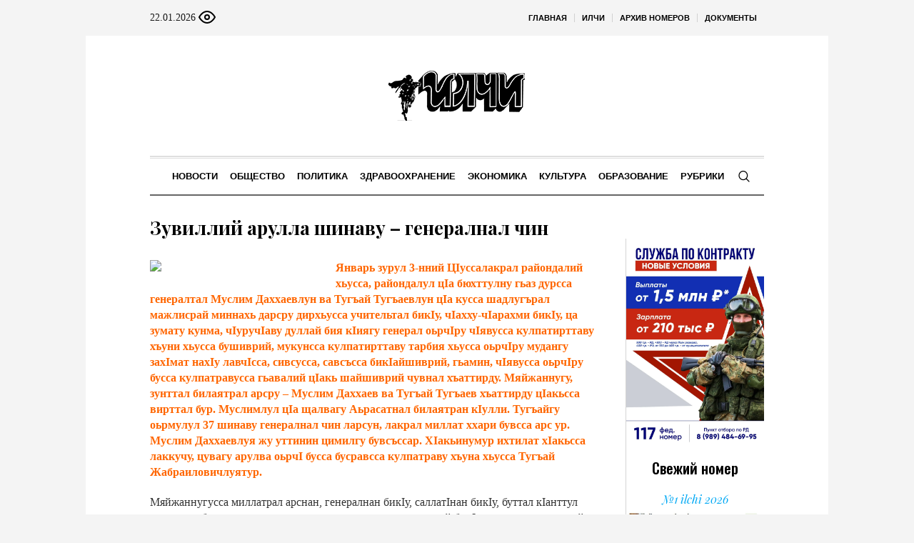

--- FILE ---
content_type: text/html; charset=UTF-8
request_url: https://ilchi.info/2013/01/%D0%B7%D1%83%D0%B2%D0%B8%D0%BB%D0%BB%D0%B8%D0%B9-%D0%B0%D1%80%D1%83%D0%BB%D0%BB%D0%B0-%D1%88%D0%B8%D0%BD%D0%B0%D0%B2%D1%83-%D0%B3%D0%B5%D0%BD%D0%B5%D1%80%D0%B0%D0%BB%D0%BD%D0%B0%D0%BB/
body_size: 25939
content:
<!DOCTYPE html>
<html lang="ru-RU" class="cmsmasters_html">
<head>

<link href="https://cdn.jsdelivr.net/npm/bootstrap@5.3.0/dist/css/bootstrap.min.css" rel="stylesheet" integrity="sha384-9ndCyUaIbzAi2FUVXJi0CjmCapSmO7SnpJef0486qhLnuZ2cdeRhO02iuK6FUUVM" crossorigin="anonymous">
<meta charset="UTF-8" />
<meta name="viewport" content="width=device-width, initial-scale=1, maximum-scale=1" />
<meta name="format-detection" content="telephone=no" />
<link rel="profile" href="//gmpg.org/xfn/11" />
<script src="https://captcha-api.yandex.ru/captcha.js" defer></script>

<meta name='robots' content='index, follow, max-image-preview:large, max-snippet:-1, max-video-preview:-1' />
	<style>img:is([sizes="auto" i], [sizes^="auto," i]) { contain-intrinsic-size: 3000px 1500px }</style>
	
	<!-- This site is optimized with the Yoast SEO plugin v24.6 - https://yoast.com/wordpress/plugins/seo/ -->
	<title>Зувиллий арулла шинаву – генералнал чин - ИЛЧИ</title>
	<link rel="canonical" href="https://ilchi.info/2013/01/зувиллий-арулла-шинаву-генералнал/" />
	<meta property="og:locale" content="ru_RU" />
	<meta property="og:type" content="article" />
	<meta property="og:title" content="Зувиллий арулла шинаву – генералнал чин - ИЛЧИ" />
	<meta property="og:description" content="Январь зурул 3-нний ЦIуссалакрал райондалий хьусса, райондалул цIа бюхттулну гьаз дурсса генералтал Муслим Даххаевлун ва Тугъай Тугъаевлун цIа кусса шадлугърал мажлисрай миннахь дарсру дирхьусса учительтал бикIу, чIахху-чIарахми бикIу, ца зумату кунма, чIуручIаву дуллай бия кIиягу генерал оьрчIру чIявусса кулпатирттаву хъуни хьусса бушиврий, мукунсса кулпатирттаву тарбия хьусса оьрчIру мудангу захIмат нахIу лавчIсса, сивсусса, савсъсса бикIайшиврий, гьамин,..." />
	<meta property="og:url" content="https://ilchi.info/2013/01/зувиллий-арулла-шинаву-генералнал/" />
	<meta property="og:site_name" content="ИЛЧИ" />
	<meta property="article:published_time" content="2013-01-31T19:53:11+00:00" />
	<meta property="article:modified_time" content="2013-01-31T20:00:19+00:00" />
	<meta property="og:image" content="http://ilchi.beget.tech/wp-content/uploads/2013/01/fog_17.jpg" />
	<meta name="author" content="admin" />
	<meta name="twitter:card" content="summary_large_image" />
	<meta name="twitter:label1" content="Написано автором" />
	<meta name="twitter:data1" content="admin" />
	<meta name="twitter:label2" content="Примерное время для чтения" />
	<meta name="twitter:data2" content="1 минута" />
	<script type="application/ld+json" class="yoast-schema-graph">{"@context":"https://schema.org","@graph":[{"@type":"WebPage","@id":"https://ilchi.info/2013/01/%d0%b7%d1%83%d0%b2%d0%b8%d0%bb%d0%bb%d0%b8%d0%b9-%d0%b0%d1%80%d1%83%d0%bb%d0%bb%d0%b0-%d1%88%d0%b8%d0%bd%d0%b0%d0%b2%d1%83-%d0%b3%d0%b5%d0%bd%d0%b5%d1%80%d0%b0%d0%bb%d0%bd%d0%b0%d0%bb/","url":"https://ilchi.info/2013/01/%d0%b7%d1%83%d0%b2%d0%b8%d0%bb%d0%bb%d0%b8%d0%b9-%d0%b0%d1%80%d1%83%d0%bb%d0%bb%d0%b0-%d1%88%d0%b8%d0%bd%d0%b0%d0%b2%d1%83-%d0%b3%d0%b5%d0%bd%d0%b5%d1%80%d0%b0%d0%bb%d0%bd%d0%b0%d0%bb/","name":"Зувиллий арулла шинаву – генералнал чин - ИЛЧИ","isPartOf":{"@id":"https://ilchi.info/#website"},"primaryImageOfPage":{"@id":"https://ilchi.info/2013/01/%d0%b7%d1%83%d0%b2%d0%b8%d0%bb%d0%bb%d0%b8%d0%b9-%d0%b0%d1%80%d1%83%d0%bb%d0%bb%d0%b0-%d1%88%d0%b8%d0%bd%d0%b0%d0%b2%d1%83-%d0%b3%d0%b5%d0%bd%d0%b5%d1%80%d0%b0%d0%bb%d0%bd%d0%b0%d0%bb/#primaryimage"},"image":{"@id":"https://ilchi.info/2013/01/%d0%b7%d1%83%d0%b2%d0%b8%d0%bb%d0%bb%d0%b8%d0%b9-%d0%b0%d1%80%d1%83%d0%bb%d0%bb%d0%b0-%d1%88%d0%b8%d0%bd%d0%b0%d0%b2%d1%83-%d0%b3%d0%b5%d0%bd%d0%b5%d1%80%d0%b0%d0%bb%d0%bd%d0%b0%d0%bb/#primaryimage"},"thumbnailUrl":"http://ilchi.beget.tech/wp-content/uploads/2013/01/fog_17.jpg","datePublished":"2013-01-31T19:53:11+00:00","dateModified":"2013-01-31T20:00:19+00:00","author":{"@id":"https://ilchi.info/#/schema/person/671ae1ba69351b6c8a10bd1f69d68ef5"},"breadcrumb":{"@id":"https://ilchi.info/2013/01/%d0%b7%d1%83%d0%b2%d0%b8%d0%bb%d0%bb%d0%b8%d0%b9-%d0%b0%d1%80%d1%83%d0%bb%d0%bb%d0%b0-%d1%88%d0%b8%d0%bd%d0%b0%d0%b2%d1%83-%d0%b3%d0%b5%d0%bd%d0%b5%d1%80%d0%b0%d0%bb%d0%bd%d0%b0%d0%bb/#breadcrumb"},"inLanguage":"ru-RU","potentialAction":[{"@type":"ReadAction","target":["https://ilchi.info/2013/01/%d0%b7%d1%83%d0%b2%d0%b8%d0%bb%d0%bb%d0%b8%d0%b9-%d0%b0%d1%80%d1%83%d0%bb%d0%bb%d0%b0-%d1%88%d0%b8%d0%bd%d0%b0%d0%b2%d1%83-%d0%b3%d0%b5%d0%bd%d0%b5%d1%80%d0%b0%d0%bb%d0%bd%d0%b0%d0%bb/"]}]},{"@type":"ImageObject","inLanguage":"ru-RU","@id":"https://ilchi.info/2013/01/%d0%b7%d1%83%d0%b2%d0%b8%d0%bb%d0%bb%d0%b8%d0%b9-%d0%b0%d1%80%d1%83%d0%bb%d0%bb%d0%b0-%d1%88%d0%b8%d0%bd%d0%b0%d0%b2%d1%83-%d0%b3%d0%b5%d0%bd%d0%b5%d1%80%d0%b0%d0%bb%d0%bd%d0%b0%d0%bb/#primaryimage","url":"http://ilchi.beget.tech/wp-content/uploads/2013/01/fog_17.jpg","contentUrl":"http://ilchi.beget.tech/wp-content/uploads/2013/01/fog_17.jpg"},{"@type":"BreadcrumbList","@id":"https://ilchi.info/2013/01/%d0%b7%d1%83%d0%b2%d0%b8%d0%bb%d0%bb%d0%b8%d0%b9-%d0%b0%d1%80%d1%83%d0%bb%d0%bb%d0%b0-%d1%88%d0%b8%d0%bd%d0%b0%d0%b2%d1%83-%d0%b3%d0%b5%d0%bd%d0%b5%d1%80%d0%b0%d0%bb%d0%bd%d0%b0%d0%bb/#breadcrumb","itemListElement":[{"@type":"ListItem","position":1,"name":"Главная страница","item":"https://ilchi.info/"},{"@type":"ListItem","position":2,"name":"Зувиллий арулла шинаву – генералнал чин"}]},{"@type":"WebSite","@id":"https://ilchi.info/#website","url":"https://ilchi.info/","name":"ИЛЧИ","description":"Республиканская общественно-политическая газета на лакском языке","potentialAction":[{"@type":"SearchAction","target":{"@type":"EntryPoint","urlTemplate":"https://ilchi.info/?s={search_term_string}"},"query-input":{"@type":"PropertyValueSpecification","valueRequired":true,"valueName":"search_term_string"}}],"inLanguage":"ru-RU"},{"@type":"Person","@id":"https://ilchi.info/#/schema/person/671ae1ba69351b6c8a10bd1f69d68ef5","name":"admin","sameAs":["http://silicaweb.tw1.ru"],"url":"https://ilchi.info/author/admin/"}]}</script>
	<!-- / Yoast SEO plugin. -->


<link rel='dns-prefetch' href='//fonts.googleapis.com' />
<link rel="alternate" type="application/rss+xml" title="ИЛЧИ &raquo; Лента" href="https://ilchi.info/feed/" />
<link rel="alternate" type="application/rss+xml" title="ИЛЧИ &raquo; Лента комментариев" href="https://ilchi.info/comments/feed/" />
<script type="text/javascript">
/* <![CDATA[ */
window._wpemojiSettings = {"baseUrl":"https:\/\/s.w.org\/images\/core\/emoji\/15.0.3\/72x72\/","ext":".png","svgUrl":"https:\/\/s.w.org\/images\/core\/emoji\/15.0.3\/svg\/","svgExt":".svg","source":{"concatemoji":"https:\/\/ilchi.info\/wp-includes\/js\/wp-emoji-release.min.js?ver=6.7.2"}};
/*! This file is auto-generated */
!function(i,n){var o,s,e;function c(e){try{var t={supportTests:e,timestamp:(new Date).valueOf()};sessionStorage.setItem(o,JSON.stringify(t))}catch(e){}}function p(e,t,n){e.clearRect(0,0,e.canvas.width,e.canvas.height),e.fillText(t,0,0);var t=new Uint32Array(e.getImageData(0,0,e.canvas.width,e.canvas.height).data),r=(e.clearRect(0,0,e.canvas.width,e.canvas.height),e.fillText(n,0,0),new Uint32Array(e.getImageData(0,0,e.canvas.width,e.canvas.height).data));return t.every(function(e,t){return e===r[t]})}function u(e,t,n){switch(t){case"flag":return n(e,"\ud83c\udff3\ufe0f\u200d\u26a7\ufe0f","\ud83c\udff3\ufe0f\u200b\u26a7\ufe0f")?!1:!n(e,"\ud83c\uddfa\ud83c\uddf3","\ud83c\uddfa\u200b\ud83c\uddf3")&&!n(e,"\ud83c\udff4\udb40\udc67\udb40\udc62\udb40\udc65\udb40\udc6e\udb40\udc67\udb40\udc7f","\ud83c\udff4\u200b\udb40\udc67\u200b\udb40\udc62\u200b\udb40\udc65\u200b\udb40\udc6e\u200b\udb40\udc67\u200b\udb40\udc7f");case"emoji":return!n(e,"\ud83d\udc26\u200d\u2b1b","\ud83d\udc26\u200b\u2b1b")}return!1}function f(e,t,n){var r="undefined"!=typeof WorkerGlobalScope&&self instanceof WorkerGlobalScope?new OffscreenCanvas(300,150):i.createElement("canvas"),a=r.getContext("2d",{willReadFrequently:!0}),o=(a.textBaseline="top",a.font="600 32px Arial",{});return e.forEach(function(e){o[e]=t(a,e,n)}),o}function t(e){var t=i.createElement("script");t.src=e,t.defer=!0,i.head.appendChild(t)}"undefined"!=typeof Promise&&(o="wpEmojiSettingsSupports",s=["flag","emoji"],n.supports={everything:!0,everythingExceptFlag:!0},e=new Promise(function(e){i.addEventListener("DOMContentLoaded",e,{once:!0})}),new Promise(function(t){var n=function(){try{var e=JSON.parse(sessionStorage.getItem(o));if("object"==typeof e&&"number"==typeof e.timestamp&&(new Date).valueOf()<e.timestamp+604800&&"object"==typeof e.supportTests)return e.supportTests}catch(e){}return null}();if(!n){if("undefined"!=typeof Worker&&"undefined"!=typeof OffscreenCanvas&&"undefined"!=typeof URL&&URL.createObjectURL&&"undefined"!=typeof Blob)try{var e="postMessage("+f.toString()+"("+[JSON.stringify(s),u.toString(),p.toString()].join(",")+"));",r=new Blob([e],{type:"text/javascript"}),a=new Worker(URL.createObjectURL(r),{name:"wpTestEmojiSupports"});return void(a.onmessage=function(e){c(n=e.data),a.terminate(),t(n)})}catch(e){}c(n=f(s,u,p))}t(n)}).then(function(e){for(var t in e)n.supports[t]=e[t],n.supports.everything=n.supports.everything&&n.supports[t],"flag"!==t&&(n.supports.everythingExceptFlag=n.supports.everythingExceptFlag&&n.supports[t]);n.supports.everythingExceptFlag=n.supports.everythingExceptFlag&&!n.supports.flag,n.DOMReady=!1,n.readyCallback=function(){n.DOMReady=!0}}).then(function(){return e}).then(function(){var e;n.supports.everything||(n.readyCallback(),(e=n.source||{}).concatemoji?t(e.concatemoji):e.wpemoji&&e.twemoji&&(t(e.twemoji),t(e.wpemoji)))}))}((window,document),window._wpemojiSettings);
/* ]]> */
</script>
		<style type="text/css">
			#wpadminbar #wp-admin-bar-my-networks > .ab-item:first-child:before {
				content: "\f325";
				top: 3px;
			}
		</style>
		<style id='wp-emoji-styles-inline-css' type='text/css'>

	img.wp-smiley, img.emoji {
		display: inline !important;
		border: none !important;
		box-shadow: none !important;
		height: 1em !important;
		width: 1em !important;
		margin: 0 0.07em !important;
		vertical-align: -0.1em !important;
		background: none !important;
		padding: 0 !important;
	}
</style>
<style id='classic-theme-styles-inline-css' type='text/css'>
/*! This file is auto-generated */
.wp-block-button__link{color:#fff;background-color:#32373c;border-radius:9999px;box-shadow:none;text-decoration:none;padding:calc(.667em + 2px) calc(1.333em + 2px);font-size:1.125em}.wp-block-file__button{background:#32373c;color:#fff;text-decoration:none}
</style>
<style id='global-styles-inline-css' type='text/css'>
:root{--wp--preset--aspect-ratio--square: 1;--wp--preset--aspect-ratio--4-3: 4/3;--wp--preset--aspect-ratio--3-4: 3/4;--wp--preset--aspect-ratio--3-2: 3/2;--wp--preset--aspect-ratio--2-3: 2/3;--wp--preset--aspect-ratio--16-9: 16/9;--wp--preset--aspect-ratio--9-16: 9/16;--wp--preset--color--black: #000000;--wp--preset--color--cyan-bluish-gray: #abb8c3;--wp--preset--color--white: #ffffff;--wp--preset--color--pale-pink: #f78da7;--wp--preset--color--vivid-red: #cf2e2e;--wp--preset--color--luminous-vivid-orange: #ff6900;--wp--preset--color--luminous-vivid-amber: #fcb900;--wp--preset--color--light-green-cyan: #7bdcb5;--wp--preset--color--vivid-green-cyan: #00d084;--wp--preset--color--pale-cyan-blue: #8ed1fc;--wp--preset--color--vivid-cyan-blue: #0693e3;--wp--preset--color--vivid-purple: #9b51e0;--wp--preset--color--color-1: #000000;--wp--preset--color--color-2: #ffffff;--wp--preset--color--color-3: #000000;--wp--preset--color--color-4: #000000;--wp--preset--color--color-5: #000000;--wp--preset--color--color-6: #f4f4f4;--wp--preset--color--color-7: #d4d4d4;--wp--preset--color--color-8: #dfdfdf;--wp--preset--gradient--vivid-cyan-blue-to-vivid-purple: linear-gradient(135deg,rgba(6,147,227,1) 0%,rgb(155,81,224) 100%);--wp--preset--gradient--light-green-cyan-to-vivid-green-cyan: linear-gradient(135deg,rgb(122,220,180) 0%,rgb(0,208,130) 100%);--wp--preset--gradient--luminous-vivid-amber-to-luminous-vivid-orange: linear-gradient(135deg,rgba(252,185,0,1) 0%,rgba(255,105,0,1) 100%);--wp--preset--gradient--luminous-vivid-orange-to-vivid-red: linear-gradient(135deg,rgba(255,105,0,1) 0%,rgb(207,46,46) 100%);--wp--preset--gradient--very-light-gray-to-cyan-bluish-gray: linear-gradient(135deg,rgb(238,238,238) 0%,rgb(169,184,195) 100%);--wp--preset--gradient--cool-to-warm-spectrum: linear-gradient(135deg,rgb(74,234,220) 0%,rgb(151,120,209) 20%,rgb(207,42,186) 40%,rgb(238,44,130) 60%,rgb(251,105,98) 80%,rgb(254,248,76) 100%);--wp--preset--gradient--blush-light-purple: linear-gradient(135deg,rgb(255,206,236) 0%,rgb(152,150,240) 100%);--wp--preset--gradient--blush-bordeaux: linear-gradient(135deg,rgb(254,205,165) 0%,rgb(254,45,45) 50%,rgb(107,0,62) 100%);--wp--preset--gradient--luminous-dusk: linear-gradient(135deg,rgb(255,203,112) 0%,rgb(199,81,192) 50%,rgb(65,88,208) 100%);--wp--preset--gradient--pale-ocean: linear-gradient(135deg,rgb(255,245,203) 0%,rgb(182,227,212) 50%,rgb(51,167,181) 100%);--wp--preset--gradient--electric-grass: linear-gradient(135deg,rgb(202,248,128) 0%,rgb(113,206,126) 100%);--wp--preset--gradient--midnight: linear-gradient(135deg,rgb(2,3,129) 0%,rgb(40,116,252) 100%);--wp--preset--font-size--small: 13px;--wp--preset--font-size--medium: 20px;--wp--preset--font-size--large: 36px;--wp--preset--font-size--x-large: 42px;--wp--preset--spacing--20: 0.44rem;--wp--preset--spacing--30: 0.67rem;--wp--preset--spacing--40: 1rem;--wp--preset--spacing--50: 1.5rem;--wp--preset--spacing--60: 2.25rem;--wp--preset--spacing--70: 3.38rem;--wp--preset--spacing--80: 5.06rem;--wp--preset--shadow--natural: 6px 6px 9px rgba(0, 0, 0, 0.2);--wp--preset--shadow--deep: 12px 12px 50px rgba(0, 0, 0, 0.4);--wp--preset--shadow--sharp: 6px 6px 0px rgba(0, 0, 0, 0.2);--wp--preset--shadow--outlined: 6px 6px 0px -3px rgba(255, 255, 255, 1), 6px 6px rgba(0, 0, 0, 1);--wp--preset--shadow--crisp: 6px 6px 0px rgba(0, 0, 0, 1);}:where(.is-layout-flex){gap: 0.5em;}:where(.is-layout-grid){gap: 0.5em;}body .is-layout-flex{display: flex;}.is-layout-flex{flex-wrap: wrap;align-items: center;}.is-layout-flex > :is(*, div){margin: 0;}body .is-layout-grid{display: grid;}.is-layout-grid > :is(*, div){margin: 0;}:where(.wp-block-columns.is-layout-flex){gap: 2em;}:where(.wp-block-columns.is-layout-grid){gap: 2em;}:where(.wp-block-post-template.is-layout-flex){gap: 1.25em;}:where(.wp-block-post-template.is-layout-grid){gap: 1.25em;}.has-black-color{color: var(--wp--preset--color--black) !important;}.has-cyan-bluish-gray-color{color: var(--wp--preset--color--cyan-bluish-gray) !important;}.has-white-color{color: var(--wp--preset--color--white) !important;}.has-pale-pink-color{color: var(--wp--preset--color--pale-pink) !important;}.has-vivid-red-color{color: var(--wp--preset--color--vivid-red) !important;}.has-luminous-vivid-orange-color{color: var(--wp--preset--color--luminous-vivid-orange) !important;}.has-luminous-vivid-amber-color{color: var(--wp--preset--color--luminous-vivid-amber) !important;}.has-light-green-cyan-color{color: var(--wp--preset--color--light-green-cyan) !important;}.has-vivid-green-cyan-color{color: var(--wp--preset--color--vivid-green-cyan) !important;}.has-pale-cyan-blue-color{color: var(--wp--preset--color--pale-cyan-blue) !important;}.has-vivid-cyan-blue-color{color: var(--wp--preset--color--vivid-cyan-blue) !important;}.has-vivid-purple-color{color: var(--wp--preset--color--vivid-purple) !important;}.has-black-background-color{background-color: var(--wp--preset--color--black) !important;}.has-cyan-bluish-gray-background-color{background-color: var(--wp--preset--color--cyan-bluish-gray) !important;}.has-white-background-color{background-color: var(--wp--preset--color--white) !important;}.has-pale-pink-background-color{background-color: var(--wp--preset--color--pale-pink) !important;}.has-vivid-red-background-color{background-color: var(--wp--preset--color--vivid-red) !important;}.has-luminous-vivid-orange-background-color{background-color: var(--wp--preset--color--luminous-vivid-orange) !important;}.has-luminous-vivid-amber-background-color{background-color: var(--wp--preset--color--luminous-vivid-amber) !important;}.has-light-green-cyan-background-color{background-color: var(--wp--preset--color--light-green-cyan) !important;}.has-vivid-green-cyan-background-color{background-color: var(--wp--preset--color--vivid-green-cyan) !important;}.has-pale-cyan-blue-background-color{background-color: var(--wp--preset--color--pale-cyan-blue) !important;}.has-vivid-cyan-blue-background-color{background-color: var(--wp--preset--color--vivid-cyan-blue) !important;}.has-vivid-purple-background-color{background-color: var(--wp--preset--color--vivid-purple) !important;}.has-black-border-color{border-color: var(--wp--preset--color--black) !important;}.has-cyan-bluish-gray-border-color{border-color: var(--wp--preset--color--cyan-bluish-gray) !important;}.has-white-border-color{border-color: var(--wp--preset--color--white) !important;}.has-pale-pink-border-color{border-color: var(--wp--preset--color--pale-pink) !important;}.has-vivid-red-border-color{border-color: var(--wp--preset--color--vivid-red) !important;}.has-luminous-vivid-orange-border-color{border-color: var(--wp--preset--color--luminous-vivid-orange) !important;}.has-luminous-vivid-amber-border-color{border-color: var(--wp--preset--color--luminous-vivid-amber) !important;}.has-light-green-cyan-border-color{border-color: var(--wp--preset--color--light-green-cyan) !important;}.has-vivid-green-cyan-border-color{border-color: var(--wp--preset--color--vivid-green-cyan) !important;}.has-pale-cyan-blue-border-color{border-color: var(--wp--preset--color--pale-cyan-blue) !important;}.has-vivid-cyan-blue-border-color{border-color: var(--wp--preset--color--vivid-cyan-blue) !important;}.has-vivid-purple-border-color{border-color: var(--wp--preset--color--vivid-purple) !important;}.has-vivid-cyan-blue-to-vivid-purple-gradient-background{background: var(--wp--preset--gradient--vivid-cyan-blue-to-vivid-purple) !important;}.has-light-green-cyan-to-vivid-green-cyan-gradient-background{background: var(--wp--preset--gradient--light-green-cyan-to-vivid-green-cyan) !important;}.has-luminous-vivid-amber-to-luminous-vivid-orange-gradient-background{background: var(--wp--preset--gradient--luminous-vivid-amber-to-luminous-vivid-orange) !important;}.has-luminous-vivid-orange-to-vivid-red-gradient-background{background: var(--wp--preset--gradient--luminous-vivid-orange-to-vivid-red) !important;}.has-very-light-gray-to-cyan-bluish-gray-gradient-background{background: var(--wp--preset--gradient--very-light-gray-to-cyan-bluish-gray) !important;}.has-cool-to-warm-spectrum-gradient-background{background: var(--wp--preset--gradient--cool-to-warm-spectrum) !important;}.has-blush-light-purple-gradient-background{background: var(--wp--preset--gradient--blush-light-purple) !important;}.has-blush-bordeaux-gradient-background{background: var(--wp--preset--gradient--blush-bordeaux) !important;}.has-luminous-dusk-gradient-background{background: var(--wp--preset--gradient--luminous-dusk) !important;}.has-pale-ocean-gradient-background{background: var(--wp--preset--gradient--pale-ocean) !important;}.has-electric-grass-gradient-background{background: var(--wp--preset--gradient--electric-grass) !important;}.has-midnight-gradient-background{background: var(--wp--preset--gradient--midnight) !important;}.has-small-font-size{font-size: var(--wp--preset--font-size--small) !important;}.has-medium-font-size{font-size: var(--wp--preset--font-size--medium) !important;}.has-large-font-size{font-size: var(--wp--preset--font-size--large) !important;}.has-x-large-font-size{font-size: var(--wp--preset--font-size--x-large) !important;}
:where(.wp-block-post-template.is-layout-flex){gap: 1.25em;}:where(.wp-block-post-template.is-layout-grid){gap: 1.25em;}
:where(.wp-block-columns.is-layout-flex){gap: 2em;}:where(.wp-block-columns.is-layout-grid){gap: 2em;}
:root :where(.wp-block-pullquote){font-size: 1.5em;line-height: 1.6;}
</style>
<link rel='stylesheet' id='the-newspaper-theme-style-css' href='https://ilchi.info/wp-content/themes/etnoholding/style.css?ver=1.0.0' type='text/css' media='screen, print' />
<link rel='stylesheet' id='the-newspaper-style-css' href='https://ilchi.info/wp-content/themes/etnoholding/theme-framework/theme-style/css/style.css?ver=1.0.0' type='text/css' media='screen, print' />
<style id='the-newspaper-style-inline-css' type='text/css'>

	html body {
		background-color : #f4f4f4;
	}

	.header_mid .header_mid_inner .logo_wrap {
		width : 588px;
	}


		.headline_aligner, 
		.cmsmasters_breadcrumbs_aligner {
			min-height:102px;
		}
		

	.header_top {
		height : 50px;
	}
	
	.header_mid {
		height : 168px;
	}
	
	.header_bot {
		height : 56px;
	}
	
	#page.cmsmasters_heading_after_header #middle, 
	#page.cmsmasters_heading_under_header #middle .headline .headline_outer {
		padding-top : 168px;
	}
	
	#page.cmsmasters_heading_after_header.enable_header_top #middle, 
	#page.cmsmasters_heading_under_header.enable_header_top #middle .headline .headline_outer {
		padding-top : 218px;
	}
	
	#page.cmsmasters_heading_after_header.enable_header_bottom #middle, 
	#page.cmsmasters_heading_under_header.enable_header_bottom #middle .headline .headline_outer {
		padding-top : 224px;
	}
	
	#page.cmsmasters_heading_after_header.enable_header_top.enable_header_bottom #middle, 
	#page.cmsmasters_heading_under_header.enable_header_top.enable_header_bottom #middle .headline .headline_outer {
		padding-top : 274px;
	}
	
	@media only screen and (max-width: 1024px) {
		.header_top,
		.header_mid,
		.header_bot {
			height : auto;
		}
		
		.header_mid .header_mid_inner .header_mid_inner_cont > div {
			height : 137.76px;
		}
		
		#page.cmsmasters_heading_after_header #middle, 
		#page.cmsmasters_heading_under_header #middle .headline .headline_outer, 
		#page.cmsmasters_heading_after_header.enable_header_top #middle, 
		#page.cmsmasters_heading_under_header.enable_header_top #middle .headline .headline_outer, 
		#page.cmsmasters_heading_after_header.enable_header_bottom #middle, 
		#page.cmsmasters_heading_under_header.enable_header_bottom #middle .headline .headline_outer, 
		#page.cmsmasters_heading_after_header.enable_header_top.enable_header_bottom #middle, 
		#page.cmsmasters_heading_under_header.enable_header_top.enable_header_bottom #middle .headline .headline_outer {
			padding-top : 0 !important;
		}
	}
	
	@media only screen and (max-width: 768px) {
		.header_mid .header_mid_inner .header_mid_inner_cont > div, 
		.header_bot .header_bot_inner .header_mid_inner_cont > div {
			height:auto;
		}
	}
.cmsmasters_bottom_sidebar_list li {
    margin:0;
    padding:6px 0  0;
}

.cmsmasters_bottom_sidebar_list li:before {
    content: none;
}
</style>
<link rel='stylesheet' id='the-newspaper-adaptive-css' href='https://ilchi.info/wp-content/themes/etnoholding/theme-framework/theme-style/css/adaptive4.css?ver=1.0.0' type='text/css' media='screen, print' />
<link rel='stylesheet' id='the-newspaper-retina-css' href='https://ilchi.info/wp-content/themes/etnoholding/theme-framework/theme-style/css/retina.css?ver=1.0.0' type='text/css' media='screen' />
<link rel='stylesheet' id='the-newspaper-icons-css' href='https://ilchi.info/wp-content/themes/etnoholding/css/fontello.css?ver=1.0.0' type='text/css' media='screen' />
<link rel='stylesheet' id='the-newspaper-icons-custom-css' href='https://ilchi.info/wp-content/themes/etnoholding/theme-vars/theme-style/css/fontello-custom.css?ver=1.0.0' type='text/css' media='screen' />
<link rel='stylesheet' id='animate-css' href='https://ilchi.info/wp-content/themes/etnoholding/css/animate.css?ver=1.0.0' type='text/css' media='screen' />
<link rel='stylesheet' id='ilightbox-css' href='https://ilchi.info/wp-content/themes/etnoholding/css/ilightbox.css?ver=2.2.0' type='text/css' media='screen' />
<link rel='stylesheet' id='ilightbox-skin-dark-css' href='https://ilchi.info/wp-content/themes/etnoholding/css/ilightbox-skins/dark-skin.css?ver=2.2.0' type='text/css' media='screen' />
<link rel='stylesheet' id='the-newspaper-fonts-schemes-css' href='https://ilchi.info/wp-content/uploads/sites/11/sites/11/cmsmasters_styles/the-newspaper.css?ver=1.0.0' type='text/css' media='screen' />
<link rel='stylesheet' id='google-fonts-css' href='//fonts.googleapis.com/css?family=Playfair+Display%3A400%2C400italic%2C700%2C700italic%2C900%2C900italic%7COswald%3A200%2C300%2C400%2C500%2C600%2C700&#038;ver=6.7.2' type='text/css' media='all' />
<link rel='stylesheet' id='the-newspaper-theme-vars-style-css' href='https://ilchi.info/wp-content/themes/etnoholding/theme-vars/theme-style/css/vars-style.css?ver=1.0.0' type='text/css' media='screen, print' />
<link rel='stylesheet' id='the-newspaper-gutenberg-frontend-style-css' href='https://ilchi.info/wp-content/themes/etnoholding/gutenberg/cmsmasters-framework/theme-style/css/frontend-style.css?ver=1.0.0' type='text/css' media='screen' />
<link rel='stylesheet' id='etnoholding-child-style-css' href='https://ilchi.info/wp-content/themes/etnoholding-child/style.css?ver=1.0.0' type='text/css' media='screen, print' />
<link rel='stylesheet' id='bvi-styles-css' href='https://ilchi.info/wp-content/plugins/button-visually-impaired/assets/css/bvi.min.css?ver=2.3.0' type='text/css' media='all' />
<style id='bvi-styles-inline-css' type='text/css'>

			.bvi-widget,
			.bvi-shortcode a,
			.bvi-widget a, 
			.bvi-shortcode {
				color: #ffffff;
				background-color: #e53935;
			}
			.bvi-widget .bvi-svg-eye,
			.bvi-shortcode .bvi-svg-eye {
			    display: inline-block;
                overflow: visible;
                width: 1.125em;
                height: 1em;
                font-size: 2em;
                vertical-align: middle;
			}
			.bvi-widget,
			.bvi-shortcode {
			    -webkit-transition: background-color .2s ease-out;
			    transition: background-color .2s ease-out;
			    cursor: pointer;
			    border-radius: 2px;
			    display: inline-block;
			    padding: 5px 10px;
			    vertical-align: middle;
			    text-decoration: none;
			}
</style>
<script type="text/javascript" src="https://ilchi.info/wp-includes/js/jquery/jquery.min.js?ver=3.7.1" id="jquery-core-js"></script>
<script type="text/javascript" src="https://ilchi.info/wp-includes/js/jquery/jquery-migrate.min.js?ver=3.4.1" id="jquery-migrate-js"></script>
<script type="text/javascript" src="https://ilchi.info/wp-content/themes/etnoholding/js/debounced-resize.min.js?ver=1.0.0" id="debounced-resize-js"></script>
<script type="text/javascript" src="https://ilchi.info/wp-content/themes/etnoholding/js/modernizr.min.js?ver=1.0.0" id="modernizr-js"></script>
<script type="text/javascript" src="https://ilchi.info/wp-content/themes/etnoholding/js/respond.min.js?ver=1.0.0" id="respond-js"></script>
<script type="text/javascript" src="https://ilchi.info/wp-content/themes/etnoholding/js/jquery.iLightBox.min.js?ver=2.2.0" id="iLightBox-js"></script>
<script type="text/javascript" src="https://ilchi.info/wp-content/themes/etnoholding/js/bootstrap.bundle.min.js?ver=6.7.2" id="boostrapbundle-js"></script>
<link rel="https://api.w.org/" href="https://ilchi.info/wp-json/" /><link rel="alternate" title="JSON" type="application/json" href="https://ilchi.info/wp-json/wp/v2/posts/1030" /><link rel="EditURI" type="application/rsd+xml" title="RSD" href="https://ilchi.info/xmlrpc.php?rsd" />
<meta name="generator" content="WordPress 6.7.2" />
<link rel='shortlink' href='https://ilchi.info/?p=1030' />
<link rel="alternate" title="oEmbed (JSON)" type="application/json+oembed" href="https://ilchi.info/wp-json/oembed/1.0/embed?url=https%3A%2F%2Filchi.info%2F2013%2F01%2F%25d0%25b7%25d1%2583%25d0%25b2%25d0%25b8%25d0%25bb%25d0%25bb%25d0%25b8%25d0%25b9-%25d0%25b0%25d1%2580%25d1%2583%25d0%25bb%25d0%25bb%25d0%25b0-%25d1%2588%25d0%25b8%25d0%25bd%25d0%25b0%25d0%25b2%25d1%2583-%25d0%25b3%25d0%25b5%25d0%25bd%25d0%25b5%25d1%2580%25d0%25b0%25d0%25bb%25d0%25bd%25d0%25b0%25d0%25bb%2F" />
<link rel="alternate" title="oEmbed (XML)" type="text/xml+oembed" href="https://ilchi.info/wp-json/oembed/1.0/embed?url=https%3A%2F%2Filchi.info%2F2013%2F01%2F%25d0%25b7%25d1%2583%25d0%25b2%25d0%25b8%25d0%25bb%25d0%25bb%25d0%25b8%25d0%25b9-%25d0%25b0%25d1%2580%25d1%2583%25d0%25bb%25d0%25bb%25d0%25b0-%25d1%2588%25d0%25b8%25d0%25bd%25d0%25b0%25d0%25b2%25d1%2583-%25d0%25b3%25d0%25b5%25d0%25bd%25d0%25b5%25d1%2580%25d0%25b0%25d0%25bb%25d0%25bd%25d0%25b0%25d0%25bb%2F&#038;format=xml" />
<link rel="icon" href="https://ilchi.info/wp-content/uploads/sites/11/sites/11/2023/08/cropped-favicon_1-300x300-1-70x70.png" sizes="32x32" />
<link rel="icon" href="https://ilchi.info/wp-content/uploads/sites/11/sites/11/2023/08/cropped-favicon_1-300x300-1.png" sizes="192x192" />
<link rel="apple-touch-icon" href="https://ilchi.info/wp-content/uploads/sites/11/sites/11/2023/08/cropped-favicon_1-300x300-1.png" />
<meta name="msapplication-TileImage" content="https://ilchi.info/wp-content/uploads/sites/11/sites/11/2023/08/cropped-favicon_1-300x300-1.png" />

<script async id="kama-postviews" src="[data-uri]"></script>
		<style type="text/css" id="wp-custom-css">
			a, h1 a:hover, h2 a:hover, h3 a:hover, h4 a:hover, h5 a:hover, h6 a:hover, .color_2, .cmsmasters_dropcap, .cmsmasters_icon_wrap a .cmsmasters_simple_icon, .cmsmasters_wrap_more_items.cmsmasters_loading:before, .cmsmasters_breadcrumbs a:hover, .cmsmasters_header_search_form button:hover, .cmsmasters_icon_box.cmsmasters_icon_top:before, .cmsmasters_icon_box.cmsmasters_icon_heading_left .icon_box_heading:before, .cmsmasters_icon_list_items.cmsmasters_color_type_icon .cmsmasters_icon_list_icon:before, .cmsmasters_stats.stats_mode_bars.stats_type_horizontal .cmsmasters_stat_wrap .cmsmasters_stat .cmsmasters_stat_inner:before, .cmsmasters_stats.stats_mode_circles .cmsmasters_stat_wrap .cmsmasters_stat .cmsmasters_stat_inner:before, .bypostauthor > .comment-body .alignleft:before, .cmsmasters_attach_img .cmsmasters_attach_img_edit a, .cmsmasters_attach_img .cmsmasters_attach_img_meta a, .cmsmasters_button:hover, .button:hover, input[type=submit]:hover, input[type=button]:hover, button:hover, #page .cmsmasters_social_icon, .search_bar_wrap .search_button button, .owl-buttons > div > span, .cmsmasters_items_filter_wrap .cmsmasters_items_filter_list li.current a, .cmsmasters_items_filter_wrap .cmsmasters_items_filter_list li:hover a, .cmsmasters_items_filter_wrap .cmsmasters_items_sort_but:hover, .cmsmasters_items_filter_wrap .cmsmasters_items_sort_but.current, .cmsmasters_items_filter_wrap .cmsmasters_items_sort_but.reversed, .cmsmasters_post_default .cmsmasters_post_cont .cmsmasters_post_info > a, .cmsmasters_post_default .cmsmasters_post_info a, .cmsmasters_post_timeline .cmsmasters_post_cont_info a, .cmsmasters_post_masonry .cmsmasters_post_cont_info a, .cmsmasters_post_timeline:hover .cmsmasters_post_date .cmsmasters_day, .cmsmasters_open_post .cmsmasters_post_cont_info a:hover, .cmsmasters_project_grid .cmsmasters_project_cont_info a:hover, .cmsmasters_project_puzzle .cmsmasters_project_cont_info a:hover, .cmsmasters_archive_type .cmsmasters_archive_item_info a:hover, .cmsmasters_archive_type .cmsmasters_archive_item_user_name a:hover, .cmsmasters_icon_box.cmsmasters_icon_box_left_top:before, .cmsmasters_icon_box.cmsmasters_icon_box_left:before, .cmsmasters_icon_box.cmsmasters_icon_box_top:before, .cmsmasters_icon_list_items.cmsmasters_color_type_border .cmsmasters_icon_list_item .cmsmasters_icon_list_icon:before, .cmsmasters_slider_post .cmsmasters_slider_post_cont_info a, .cmsmasters_notice .notice_close:hover, .cmsmasters_quotes_slider .cmsmasters_quote_header a:hover, .cmsmasters_quotes_grid .cmsmasters_quote_info_meta a:hover, #wp-calendar #today, #wp-calendar a:hover, .widget_custom_posts_tabs_entries .cmsmasters_tabs .cmsmasters_tabs_list_item.current_tab a, .widget_custom_posts_tabs_entries .cmsmasters_tabs .cmsmasters_tabs_list_item a:hover, .widget_custom_contact_info_entries a, .widget .widgettitle .rsswidget:hover, .widget_custom_twitter_entries .tweet_time, .widget_nav_menu ul li a, table thead th {
color: #03a9f4
}		</style>
		 
	<style>
#wp-admin-bar-wpseo-menu {
    display: none;
}

#block-2 {
   padding-right: 0px;
    padding-left: 0px;
    
}
.mainnews {
    object-fit: cover;
    width: 170px;
    height: 170px;
}
.masonrynews {
    object-fit: cover;
    width: 250px;
    height: 250px;
}
#layf_related_links {
    display: none;
}
.boximage {
   position: relative;
   overflow:hidden;
   width:100%;
   height:300px;
}

.boximage img {
   position: absolute;
   top:50%;
   left:50%;
   transform:translate(-50%,-50%);
   width:500px;
   height:300px;
   object-fit:cover;
}

@media only screen and (max-width: 1024px) {
  h2 {
    font-size: 23px;
    line-height: 26px;
  }
  .content {
      padding: 20px 0;
  }
   .boximage{
     height:280px;
 }
  .header_mid_inner {
      padding:0px;
  }
}
@media only screen and (max-width: 768px) {
  h2 {
    font-size: 20px;
    line-height: 22px;
  }
  .content {
      padding: 10px 0;
  }
  .header_mid {
      height: 70px;
  }
 .cmsmasters_post_header {
      margin:0px;
  }
 .boximage{
     height:200px;
 }
 .boximage img {
    height: 210px;
 }
 h2{
     margin: 0 0 -10px;
 }
 .cmsmasters_open_post .cmsmasters_post_content_wrap {
     margin: 10px 0 0;
 }


}
.panel_lk_recall {
  max-width: 335px;
}
</style>

</head>
<body class="post-template-default single single-post postid-1030 single-format-standard">

<div class="cmsmasters_header_search_form">
			<span class="cmsmasters_header_search_form_close cmsmasters_theme_icon_cancel"></span><form method="get" action="https://ilchi.info/">
			<div class="cmsmasters_header_search_form_field">
				<button type="submit" class="cmsmasters_theme_icon_search"></button>
				<input type="search" name="s" placeholder="Введите текст и нажмите Enter" value="" />
			</div>
		</form></div>
<!-- Start Page -->
<div id="page" class="csstransition cmsmasters_boxed enable_header_top enable_header_bottom enable_header_centered cmsmasters_heading_under_header hfeed site">

<!-- Start Main -->
<div id="main">

<!-- Start Header -->
<header id="header">
	<div class="header_top" data-height="50"><div class="header_top_outer"><div class="header_top_inner"><div class="top_nav_wrap"><a class="responsive_top_nav cmsmasters_theme_icon_resp_nav" href="javascript:void(0)"></a><nav><div class="menu-menyu-1-container"><ul id="top_line_nav" class="top_line_nav"><li id="menu-item-99062" class="menu-item menu-item-type-custom menu-item-object-custom menu-item-99062"><a href="https://etnomediadag.ru/"><span class="nav_item_wrap">Главная</span></a></li>
<li id="menu-item-11003" class="menu-item menu-item-type-custom menu-item-object-custom menu-item-home menu-item-11003"><a href="https://ilchi.info"><span class="nav_item_wrap">Илчи</span></a></li>
<li id="menu-item-99604" class="menu-item menu-item-type-custom menu-item-object-custom menu-item-has-children menu-item-99604"><a href="#"><span class="nav_item_wrap">Архив номеров</span></a>
<ul class="sub-menu">
	<li id="menu-item-100972" class="menu-item menu-item-type-custom menu-item-object-custom menu-item-100972"><a href="https://disk.yandex.ru/d/Xia01PRHMBju-g"><span class="nav_item_wrap">1991</span></a></li>
	<li id="menu-item-99605" class="menu-item menu-item-type-custom menu-item-object-custom menu-item-99605"><a href="https://disk.yandex.ru/d/oWIXgLsf86pVtg"><span class="nav_item_wrap">2013</span></a></li>
	<li id="menu-item-99606" class="menu-item menu-item-type-custom menu-item-object-custom menu-item-99606"><a href="https://disk.yandex.ru/d/WEYYNBDd7fMDsA"><span class="nav_item_wrap">2014</span></a></li>
	<li id="menu-item-99607" class="menu-item menu-item-type-custom menu-item-object-custom menu-item-99607"><a href="https://disk.yandex.ru/d/3YXDm2thn-_BzQ"><span class="nav_item_wrap">2015</span></a></li>
	<li id="menu-item-99608" class="menu-item menu-item-type-custom menu-item-object-custom menu-item-99608"><a href="https://disk.yandex.ru/d/OMVX00RjAmMTIQ"><span class="nav_item_wrap">2016</span></a></li>
	<li id="menu-item-99609" class="menu-item menu-item-type-custom menu-item-object-custom menu-item-99609"><a href="https://disk.yandex.ru/d/KZNnvBdQ_kiExA"><span class="nav_item_wrap">2017</span></a></li>
	<li id="menu-item-99610" class="menu-item menu-item-type-custom menu-item-object-custom menu-item-99610"><a href="https://disk.yandex.ru/d/xIhiK_Lml2bJVQ"><span class="nav_item_wrap">2018</span></a></li>
	<li id="menu-item-99611" class="menu-item menu-item-type-custom menu-item-object-custom menu-item-99611"><a href="https://disk.yandex.ru/d/8NyP1J2iABi2Iw"><span class="nav_item_wrap">2019</span></a></li>
	<li id="menu-item-99612" class="menu-item menu-item-type-custom menu-item-object-custom menu-item-99612"><a href="https://disk.yandex.ru/d/hUyGut93eIKW3g"><span class="nav_item_wrap">2020</span></a></li>
	<li id="menu-item-99613" class="menu-item menu-item-type-custom menu-item-object-custom menu-item-99613"><a href="https://disk.yandex.ru/d/lU_iM-4ou0Gosg"><span class="nav_item_wrap">2021</span></a></li>
	<li id="menu-item-99614" class="menu-item menu-item-type-custom menu-item-object-custom menu-item-99614"><a href="https://disk.yandex.ru/d/4UqWKg1mAh9olA"><span class="nav_item_wrap">2022</span></a></li>
	<li id="menu-item-100970" class="menu-item menu-item-type-custom menu-item-object-custom menu-item-100970"><a href="https://disk.yandex.ru/d/q2NprJ4WrgqRmA"><span class="nav_item_wrap">2023</span></a></li>
	<li id="menu-item-100971" class="menu-item menu-item-type-custom menu-item-object-custom menu-item-100971"><a href="/?post_type=project&#038;pj_year=2024"><span class="nav_item_wrap">2024</span></a></li>
	<li id="menu-item-121775" class="menu-item menu-item-type-custom menu-item-object-custom menu-item-121775"><a href="/?post_type=project&#038;pj_year=2025"><span class="nav_item_wrap">2025</span></a></li>
	<li id="menu-item-121776" class="menu-item menu-item-type-custom menu-item-object-custom menu-item-121776"><a href="/?post_type=project&#038;pj_year=2026"><span class="nav_item_wrap">2026</span></a></li>
</ul>
</li>
<li id="menu-item-100848" class="menu-item menu-item-type-post_type menu-item-object-page menu-item-100848"><a href="https://ilchi.info/dokumenty/"><span class="nav_item_wrap">Документы</span></a></li>
</ul></div></nav></div><div class="header_top_date"><div class="date_wrap">22.01.2026</div><a href="#" class="bvi-open">
                            <svg width="24" height="24" viewBox="0 0 24 24" fill="none" xmlns="http://www.w3.org/2000/svg">
                              <path d="M1 12C1 12 5 4 12 4C19 4 23 12 23 12C23 12 19 20 12 20C5 20 1 12 1 12Z" stroke="currentColor" stroke-width="2" stroke-linecap="round" stroke-linejoin="round"></path>
                              <path d="M12 15C13.6569 15 15 13.6569 15 12C15 10.3431 13.6569 9 12 9C10.3431 9 9 10.3431 9 12C9 13.6569 10.3431 15 12 15Z" stroke="currentColor" stroke-width="2" stroke-linecap="round" stroke-linejoin="round"></path>
                            </svg>
                        </a></div></div></div><div class="header_top_but closed"><span class="cmsmasters_theme_icon_slide_bottom"></span></div></div><div class="header_mid" data-height="168"><div class="header_mid_outer"><div class="header_mid_inner"><div class="header_mid_inner_cont"><div class="logo_wrap"><a href="https://ilchi.info/" title="ИЛЧИ" class="logo">
	<img src="https://ilchi.info/wp-content/uploads/sites/11/sites/11/2023/08/logo.png" alt="ИЛЧИ" /><img class="logo_retina" src="https://ilchi.info/wp-content/uploads/sites/11/sites/11/2023/08/logo.png" alt="ИЛЧИ" /></a>
</div></div></div></div></div><div class="header_bot" data-height="56"><div class="header_bot_outer"><div class="header_bot_inner"><div class="header_bot_inner_cont"><div class="resp_bot_nav_wrap"><div class="resp_bot_nav_outer"><a class="responsive_nav resp_bot_nav cmsmasters_theme_icon_resp_nav" href="javascript:void(0)"></a></div></div><div class="bot_search_but_wrap"><a href="javascript:void(0)" class="bot_search_but cmsmasters_header_search_but cmsmasters_theme_icon_search"></a></div><!-- Start Navigation --><div class="bot_nav_wrap"><nav><div class="menu-main-menu-container"><ul id="navigation" class="bot_nav navigation"><li id="menu-item-97013" class="menu-item menu-item-type-taxonomy menu-item-object-category menu-item-97013"><a href="https://ilchi.info/category/%d0%bd%d0%be%d0%b2%d0%be%d1%81%d1%82%d0%b8/"><span class="nav_item_wrap">Новости</span></a></li>
<li id="menu-item-97014" class="menu-item menu-item-type-taxonomy menu-item-object-category menu-item-97014"><a href="https://ilchi.info/category/%d0%bd%d0%be%d0%b2%d0%be%d1%81%d1%82%d0%b8/oll/"><span class="nav_item_wrap">Общество</span></a></li>
<li id="menu-item-97015" class="menu-item menu-item-type-taxonomy menu-item-object-category menu-item-97015"><a href="https://ilchi.info/category/%d0%bd%d0%be%d0%b2%d0%be%d1%81%d1%82%d0%b8/policy/"><span class="nav_item_wrap">Политика</span></a></li>
<li id="menu-item-97016" class="menu-item menu-item-type-taxonomy menu-item-object-category menu-item-97016"><a href="https://ilchi.info/category/%d0%bd%d0%be%d0%b2%d0%be%d1%81%d1%82%d0%b8/health/"><span class="nav_item_wrap">Здравоохранение</span></a></li>
<li id="menu-item-97017" class="menu-item menu-item-type-taxonomy menu-item-object-category menu-item-97017"><a href="https://ilchi.info/category/%d0%bd%d0%be%d0%b2%d0%be%d1%81%d1%82%d0%b8/economy/"><span class="nav_item_wrap">Экономика</span></a></li>
<li id="menu-item-97018" class="menu-item menu-item-type-taxonomy menu-item-object-category menu-item-97018"><a href="https://ilchi.info/category/%d0%bd%d0%be%d0%b2%d0%be%d1%81%d1%82%d0%b8/%d0%ba%d1%83%d0%bb%d1%8c%d1%82%d1%83%d1%80%d0%b0/"><span class="nav_item_wrap">Культура</span></a></li>
<li id="menu-item-97019" class="menu-item menu-item-type-taxonomy menu-item-object-category menu-item-97019"><a href="https://ilchi.info/category/%d0%bd%d0%be%d0%b2%d0%be%d1%81%d1%82%d0%b8/education/"><span class="nav_item_wrap">Образование</span></a></li>
<li id="menu-item-102684" class="menu-item menu-item-type-custom menu-item-object-custom menu-item-has-children menu-item-102684"><a href="#"><span class="nav_item_wrap">Рубрики</span></a>
<ul class="sub-menu">
	<li id="menu-item-102685" class="menu-item menu-item-type-taxonomy menu-item-object-post_tag menu-item-102685"><a href="https://ilchi.info/tag/vklad-russkih-v-razvitie-dagestana/"><span class="nav_item_wrap">Вклад русских в развитие Дагестана</span></a></li>
	<li id="menu-item-102862" class="menu-item menu-item-type-taxonomy menu-item-object-post_tag menu-item-102862"><a href="https://ilchi.info/tag/155-let-sulejmanu-stalskomu/"><span class="nav_item_wrap">155 лет Сулейману Стальскому</span></a></li>
	<li id="menu-item-106495" class="menu-item menu-item-type-taxonomy menu-item-object-category menu-item-106495"><a href="https://ilchi.info/category/voennaya-sluzhba-po-kontraktu/"><span class="nav_item_wrap">Военная служба по контракту</span></a></li>
</ul>
</li>
</ul></div></nav></div><!-- Finish Navigation --></div></div></div></div></header>
<!-- Finish Header -->


<!-- Start Middle -->
<div id="middle">
<div class="headline cmsmasters_color_scheme_default">
				<div class="headline_outer cmsmasters_headline_disabled"></div>
			</div><div class="middle_inner">
<div class="content_wrap r_sidebar">

<!-- Start Content -->
<div class="content entry">
	<div class="blog opened-article"> 
<article id="post-1030" class="cmsmasters_open_post post-1030 post type-post status-publish format-standard hentry category-interview">
	<header class="cmsmasters_post_header entry-header"><h2 class="entry-title">Зувиллий арулла шинаву –  генералнал чин</h2></header><div class="cmsmasters_post_content_wrap"><div class="cmsmasters_post_content_inner"><div class="cmsmasters_post_content entry-content"><p><span style="color: #ff6600;"><strong><img decoding="async" class="alignleft size-full wp-image-1031" alt="fog_17" src="http://ilchi.beget.tech/wp-content/uploads/2013/01/fog_17.jpg" width="200" height="209" />Январь зурул 3-нний ЦIуссалакрал райондалий хьусса, райондалул цIа бюхттулну гьаз дурсса генералтал Муслим Даххаевлун ва Тугъай Тугъаевлун цIа кусса шадлугърал мажлисрай миннахь дарсру дирхьусса учительтал бикIу, чIахху-чIарахми бикIу, ца зумату кунма, чIуручIаву дуллай бия кIиягу генерал оьрчIру чIявусса кулпатирттаву хъуни хьусса бушиврий, мукунсса кулпатирттаву тарбия хьусса оьрчIру мудангу захIмат нахIу лавчIсса, сивсусса, савсъсса бикIайшиврий, гьамин, чIявусса оьрчIру бусса кулпатравусса гьавалий цIакь шайшиврий чувнал хъаттирду. Мяйжаннугу, зунттал билаятрал арсру – Муслим Даххаев ва Тугъай Тугъаев хъаттирду цIакьсса вирттал бур. <span id="more-1030"></span>Муслимлул цIа щалвагу Аьрасатнал билаятран кIулли. Тугъайгу оьрмулул 37 шинаву генералнал чин ларсун, лакрал миллат ххари бувсса арс ур. Муслим Даххаевлуя жу уттинин цимилгу бувсъссар. ХIакьинумур ихтилат хIакьсса лаккучу, цувагу арулва оьрчI бусса бусравсса кулпатраву хъуна хьусса Тугъай Жабраиловичлуятур.</strong></span></p>
<p>Мяйжаннугусса миллатрал арснан, генералнан бикIу, саллатIнан бикIу, буттал кIанттул аьрщарал, буттал къатлул ужагърал чани мудангу асар хъанай бикIан аьркинссар, хъанайгу бикIайхьунссар. Му чIумал му буниялттунгу ххирагу хьунтIиссар халкьуннан, кьамулгу антIиссар ца яла аьзизма арс куна. Мукун ххирану ушиву чIалай бия Тугъай Жабраилович лакрал жяматран. Кьукуннал жямат пахрулий, «жул арсри» тIий бия, Вихьуллалссагу мукунма «жул арсри» тIий. ЦIуссалакрив «жул райондалул арсри» тIий бия. Мукун лахъа-хъун уллан бикIай хьхьичIунма, язима. Совет Союзрал кIийла Виричу АхIмад-хан Султан «татарнал арсри» тIий тай бикIай, «лаккучури» тIий жува бикIару.</p>
<p>[pullquote]<span style="color: #ff0000;"><strong>Инсан гьарица ишираву марцIну, узданну сукку тIий ухьурча, цаманан оьбала къабан, ялунгума шайссаксса кумаг бан хIарачат буллай ухьурча – мугу инсаннал цала мюхчаншиву дузал дансса ца ша бухьунссар.</strong></span>[/pullquote]<br />
Ччимур шяраваллил агьулданул цала хьурдай чинсса Тугъайгу «жулли, жулмари» тIутIаву бувчIлай бур. Му буниялттунгу кIивайва жяматрал вакил ур. Тарбиялул гьанумур цIакь хьуну бур ЦIуссалаккуй.<br />
Тугъай Жабраилович оьрмулул чувшиврул аргъиравун дахьва увххун ухьурчагу, ванал хъаттирдуми лап цIакь хьуну дур.<br />
Жагьилсса, оьрмулул 37 шинавусса генералнащалли жул хIакьинусса ихтилатгу. Жува мунал савлугъ дуллалисса ЦIуссалакрал мажлисрайн тIайла бавцIукун, жулва буржну чIалай бия муная гьарза-гьартану миллатрахь бусаву, цащала мунащалгу ихтилат буваву.<br />
<span style="color: #99cc00;"><strong>&#8212; Тугъай Жабраилович, байбихьулий кутIану вила оьрмулия, кулпатрая бусарча ччива.</strong> </span><br />
&#8212; На увну ура Вихьуллал шяравасса Жабраиллул ва Кьукниясса ПатIиматлул кулпатраву, Ленинский райондалийсса Гъурбукиял шяраву. Ттул ппу Жабраил университет къуртал бувну махъ, му шяравун зун тIайла увккун, микку школалий зий ивкIун ур.<br />
1977 шинал жул кулпат бивзун бур ЦIуссалакрал райондалийн ТIюхчардал шяравун. Ппу школалий дарсру дихьлай ивкIун ур, нину – медициналул зузала – оьрчIал садикраву зун бивкIун бур. Тания шихунмай ттул нину-ппу шикку ялапар хъанай бур.<br />
Нагу ТIюхчардал школалий дуклай ивкIссара 1991 шинайннин.<br />
Яла Ставрополлал крайрай Степное тIисса шяраву (Степновский район) ялапар хъанахъисса ттула ниттиуссичIан МахIаммадлучIан ивзун, 1992 шинал тийх къуртал бувссар школа. Мура шинал тийхва увхссара Ставрополлал ПаччахIлугърал университетравун юридический факультетрайн. 1998 шинал мугу къуртал бувну, зун айивхьуссара Ухссавнил Ккавкказуллал округрайсса Аьрасатнал генеральный прокуратуралул главный управлениялий цал следовательну, яла отделданул прокурорну. 2001 шинал Ставрополлайн увкIун, Ставрополлай краевой прокуратуралий зун ивкIссара 2001 шинайннин. Яла цIунилгу зун ивкIра управлениялий. Му чIумал мунийн Кьиблалул федерал округрал управление тIий бия. 2008 шинал, Дагъусттаннайн увкIун, прокуратуралий отделданул хъунаманал къуллугърай зун ивкIссара. 2011 шинал ахирданий прокуратуралийн увкIссара Силистталул управлениялул силистталул комитетрал хъунаманал (СКСУ) цалчинма заместительнал къуллугърайн. ЦIанагу му къуллугърай зий ура. Ттуяр мюрщисса кIия уссугу ихтиярду дуруччай органнаву зий буссар – ца полициялул следовательну, цагу республикалул прокуратуралий. Ттул кулпатгу лакку душри, ттула буттал шяравасса. Жул 4 оьрчI бур.<br />
<span style="color: #99cc00;"><strong>&#8212; Лакраву нажагь хьунадакьайсса, лакрал дакъасса цIа дур вил&#8230;</strong> </span><br />
Ттул буттал буттал ппу ивкIун ур Тугъай тIисса. Цана хъинну ххирасса ттаттал цIа буттал ттун дуллуну дур.<br />
<span style="color: #99cc00;"><strong>&#8212; Инсаннал пиша язи бугьан ци-бунугу багьана шай. Я оьрчIнийвасса хиял бикIай, я эбратну хьусса инсан икIай. Ина му пиша язи бугьан ци багьана хьуна?</strong> </span><br />
&#8212; На пиша язи бугьлагьисса ппурттуву ихтиярду дуруччай органнаву жул цучIав зий акъая, ттун му пиша ххуй бизан бан ягу на миккун къуч ан.<br />
Школалий дуклакисса чIумал ттун бигьану лахьхьайва точныйсса элмурду – математика, физика. Хъунмасса гъира бикIайва историялул дарсирах, кIул хьун ччай бикIайва тарихрал ишру. Ми элмурдал чулухуннайсса ттул итххяххаву чIалай ниттиуссил МахIаммадлул маслихIат бувна ва пиша язи бугьан.<br />
Дия цамургу къулайшинна. На дуклай ивкIсса Степновский райондалул администрациялулгу, Ставрополлал университетралгу дия цала хIакъи-хIисавртту дусса хIала-гьурттушиву. Университетравун буххан ччиминнан Ставрополлайн гьан къабагьайвача, тайннал комиссия шиккунма бувкIун кьамул дайва экзаменну. Мукун, экзаменнугу дуллуну, увхссара нагу.<br />
<span style="color: #99cc00;"><strong>&#8212; Тугъай Жабраилович, кьюлтIсса зат бакъар, зул структуралуву зузиминнан чув-бухьурчагу захIматну бур. Ина республикалийгу, республикалул кьатIувгу зий ияв. Ххишаласса захIматшивуртту чув хьунадаркьунни?</strong> </span><br />
&#8212; Мяйжаннугу, ва аралуву зузиминнан гьар кIанайгу захIматну бур, цанчирча жула давриву жу хьунабакьлай буру тIайласса ххуллия ливчусса, ххуттава бувксса, личIи-личIисса тахсиркаршивуртту дурсса инсантуращал. Мурив щинчIав тIааьнсса зат бакъар.<br />
Цалла давриву ххуйсса ккаккияртту чIалачIи дан бювхъусса жул зузалт хъинну рязину бикIайссар цащара обществалун, кIукунсса инсантурая зарал бивминнан мюнпатсса даву дан бювхъуну тIий. Ттунгу, ттула ватан, ттунма ххирасса, гъан-маччасса инсантал шикку бухьувкун ттуятува, ттулла даврия, къуллугърая ххишаласса мюнпат Дагъусттаннан бивну ччива. Му биян бангу хIарачат банна нава шикку уссаксса, цанчирча ттун къакIулли гьунттий нава чун утанссарив. Жул даву мукунсса дур хIакьину жу ца кIанай буру, гьунттий архну, цамур кIанайн гьан бан бюхъару.<br />
<span style="color: #99cc00;"><strong>&#8212; Аьрасатнаву яла коррупциялул дургьумур республика Дагъусттан дур тIун бикIай. Му тIайлассарив?</strong> </span><br />
&#8212; ХIакьинусса кьини коррупция щалвагу билаятрайх ппив хьуну дур. ХIукуматрал бакI дургьумигу мунияту тIийнма бур.<br />
Дагъусттаннай агьалинал оьрмулул даража, ахIвал-хIал ялавайну бушиврийн бувну, коррупциялул ишру хъиннува иттав ххяхлай чIалай бур, амма на къаучивияв Дагъусттан цайми регионну, цайми субъектрунияр ххишалану коррупциялул бувгьуну бур куну.<br />
<span style="color: #99cc00;"><strong>&#8212; ХIакьинусса кьини цукунсса захIматшивурттащал хьунабакьлай бур зул зузалт?</strong> </span><br />
&#8212; Гьарица кьини чIурусса тагьарданий зузаву бакъасса, вари куну хьхьичIун ласласисса захIматшивуртту дакъар. Лавайсса даражалул пишакартурая салкьи хьусса коллектив бур. Жулва къуллугърал буржру багьайкун биттур бан бюхълай буру. Жулва зузалтрал мюхчаншиву дузал даву яла цIурувкьюмур масъаларттавасса ца бур.<br />
<span style="color: #99cc00;"><strong>&#8212; Инава зузиссаксса хIаллай жаваблувшиннарайн кIункIу увсса яла хъунама къуллугъчи цу ия?</strong> </span><br />
&#8212; Ставрополлай следовательну зузисса чIумал на кIункIу увссия жаваблувшиннарайн Ставрополлал правительствалул Департаментрал хъунама. Тийх зузисса чIумал на ххал дигьлагьисса делорду, хъунмурчIин, терроризмалул, экстремизмалул иширттацIун дархIусса дия. Дагъусттаннай тIурча жаваблувшиннарайн кIункIу бувми личIи-личIисса къуллугъчитал бия: администрациярдал бакIчитал, ихтиярду дуруччай органнал зузалт ва м.ц., коррупциялул иширттацIун бавхIусса.<br />
<span style="color: #99cc00;"><strong>&#8212; Зул даву хъуннасса нигьачIаву дусса даву дур. Ци чулийгу, му структуралуву зун ччими хъинну чIявусса бур. ТIайлассарив, зучIан даврийн кьамул бан чIярусса арцу ласайссар тIисса хаварду?</strong></span><br />
&#8212; На ва даврий ацIан щинчIав ца кIапIикI къадулав. Цумур бухьурчагу къуллугъ ттуйн тапшур буллалисса чIумалгу, ттуяту арцу тIалав дуллалисса цукIуй акъая.<br />
ЖучIа зий буссар отборочная комиссия. Гьарица даврий ацIан ччисса инсан му комиссиялул ххал айссар.<br />
Комиссиялийн бияннингур ми мюрш бивкIун гьарица чулуха ххал байсса.<br />
<span style="color: #99cc00;"><strong>&#8212; Цукунсса хасиятру дусса икIан аьркинссар зул структуралуву зузисса инсан?</strong> </span><br />
&#8212; Ялув кIицI лавгсса куццуй, мунаясса тIалавшиннарду чIяруссар. ХьхьичIа-хьхьичI, му икIан аьркинссар марцIсса, уздансса, цалва пиша ххуйну кIулсса ва мунин лайкьсса. Ялагу, жул даву дур ихтиярду дуруччай органнаву яла хъиннупсихикалийн ва цIуллу-сагъшиврийн нагрузка дусса даву. Мунияту, шикку зун нанима икIан аьркинссар чIурусса, захIматсса шартIирдай зун шайсса, циняв цачIаннасса тIалавшиннарду духIан шайсса.<br />
<span style="color: #99cc00;"><strong>&#8212; Зулла мюхчаншиву дузал дан цукунсса чаранну лякъару?</strong> </span><br />
&#8212; Жу ца жулласса дакъасса, жулва кулпатиртталсса, гъан-маччаналссагу мюхчаншиву дузал дан аьркинни.<br />
Ци чаранну лякъирчагу, ца-ца чIумал мигу чанну лякъай.<br />
Ттулва пикрилий, аганаки инсан гьарица ишираву марцIну, узданну сукку тIий ухьурча, цаманан оьбала къабан, ялунгума шайссаксса кумаг бан хIарачат буллай ухьурча – мугу инсаннал цала мюхчаншиву дузал дансса ца ша бухьунссар.<br />
<span style="color: #99cc00;"><strong>&#8212; Тугъай Жабраилович, инава тIисса куццуй, зул даву чIурусса низамрай, хIатта бигьалагайсса чIумалгума зун багьлагьисса даву дур. Кулпатран, оьрчIан хас данмур чIун ссуссукьу къашайрив?</strong> </span><br />
&#8212; Ччайнугу, къаччайнугу мукунсса кIанттурду шай. ОьрчIал тарбиялун харж дан ччиссаксса чIун ттуща миннан харж дан къашай. Зузи кьинирдай хьурагу къашай, бигьалагай кьинирдайгу даврий икIара. ХIасил, ци-бунугу чаран ляхълан багьай.<br />
<span style="color: #99cc00;"><strong>&#8212; Вил оьрчIан биялну пахру бухьунссар цала бутта генерал ушиврия?</strong> </span><br />
&#8212; Буттая оьрчIан пахру бушиву му оьккишиву дакъар. Амма му пахру ялун личин къабуллай, цавува битан аьркинссар. Ттул цIа, ттул къуллугъ цIакьлин къадугьлай, хIарачат бан аьркинссар оьрмулуву цалва бюхъулийну, цалва хIарачатрайну къуццу тIун.<br />
<span style="color: #99cc00;"><strong>&#8212; Цукунсса дахIаву дур вил Лакку билаятращал? Дуссарив вил буттал шяраву къатри?</strong> </span><br />
&#8212; Гьай-гьай, Лакку билаятрал бучIантIимуния, гьарица цала буттал аьрщи ххирасса лаккучунан кунма, ттунгу буруккин буссар. Буттал шяраву Вихьливсса жул къатри леркьун, зия хьуну дур. Ца-кIира шинал хьхьичIра аьрщи дулунсса икьрал дуссия, микку цIусса къатри дан дакIний ура, оьрчIащал, кулпатращал чIун-чIумуй буттал шяравун занан. Миллатрал хIакьсса арснал цува чув ухьурчагу, хIарачат бикIан аьркинссар буттал кIанттущалсса дахIаву хIура дуккан къаритан.<br />
<span style="color: #99cc00;"><strong>&#8212; Барчаллагь, Тугъай Жабраилович. Вил цIагу, къуллугъгу жулва миллатрангу барачат хьуннав.</strong> </span><br />
<span style="color: #888888;"><strong>Ихтилат бувссар Андриана Аьбдуллаевал, ПатIимат Рамазановал</strong></span></p>
</div><div class="cmsmasters_post_cont_info_top entry-meta"><span class="cmsmasters_post_category"><a href="https://ilchi.info/category/interview/" class="cmsmasters_cat_color cmsmasters_cat_4" rel="category tag">Интервью</a></span></div><div class="cmsmasters_post_cont_info entry-meta">		<div id="cmsmasters_icon_icu8m60mo4" class="cmsmasters_icon_wrap"><span class="cmsmasters_simple_icon cmsmasters-icon-eye-1"></span><span class="fresh-views fresh_views_js"><span class="fresh-views__all all-views">1</span> <small class="fresh-views__month prev-m-views">0</small></span></div>
		<span class="cmsmasters_simple_icon cmsmasters-icon-eye-1"></span><span class="cmsmasters_post_date ">2013-01-31 23:53:11</span><div class="cmsmasters_post_cont_info_meta"><span class="cmsmasters_post_author">Автор <a href="https://ilchi.info/author/admin/" title="Пост автора admin" class="vcard author"><span class="fn">admin</span></a></span></div></div></div></div></article>
<!-- Finish Post Single Article -->
<aside class="post_nav"><div class="post_nav_inner"><span class="cmsmasters_prev_post"><span class="post_nav_sub">Предыдущая Запись</span><a href="https://ilchi.info/2013/01/%d0%b8%d1%82%d0%b0%d0%bb%d0%b8%d1%8f%d0%bd%d0%b0%d0%b2%d1%83%d0%b3%d1%83-%d0%bb%d0%b0%d0%ba%d0%ba%d1%83-%d0%b1%d0%b0%d0%bb%d0%b0%d0%b9/" rel="prev">Италиянавугу лакку балай</a></span><span class="cmsmasters_next_post"><span class="post_nav_sub">Следующая Запись</span><a href="https://ilchi.info/2013/01/%d1%85i%d0%b0%d0%b6%d0%b8%d0%bc%d1%83%d1%80%d0%b0%d0%b4-%d0%ba%d0%b0%d0%bc%d0%b0%d0%bb%d0%be%d0%b2-%d1%82i%d0%b0%d0%b9%d0%bb%d0%b0%d1%88%d0%b8%d0%b2%d1%80%d1%83%d0%bb-%d0%b2%d0%b0-%d1%82/" rel="next">ХIажимурад Камалов – тIайлашиврул ва тархъаншиврул лишанъя</a></span></div></aside></div></div>
<!-- Finish Content -->


<!-- Start Sidebar -->
<div class="sidebar">

     <div class="main_banner_zone">
        	<div class="scrolling_banner">
<div class="item_banner">
		<a href="https://xn--05-9kceii5bvbbt1f.xn--p1ai" onclick="clickskide(5679, 271, 'https://xn--05-9kceii5bvbbt1f.xn--p1ai')" class="lin_banner">
			<img src="https://ilchi.info/wp-content/uploads/2024/10/img_20260114_225528.png" alt="" class="banner_img">
		</a>
	</div>      
<style>.main_banner_zone{

    position: relative; 
    overflow: hidden;
	width:100%;
}
.main_banner_zone img{
	width:100%;
}
.item_banner{
	padding:0!important;
}
.scrolling_banner{
	left: 0;
    transition: 2s;
	display: flex;
	position: absolute;
}
.main_banner_zone_sidebar_2 .scrolling_banner{
    position:relative;
}
.main_banner_zone_sidebar_2 .banner_sidebar {
    margin-bottom: 15px;
}
.item_banner{
	display:inline-block;
}

.scrolling_banner{
	cursor:pointer;
}
.main_banner_zone_sidebar_2 .scrolling_banner{
    display:inherit;
}
</style>


</div>
</div>
<script type="text/javascript">
	function clickskide(num, id, link){
		jQuery.ajax({
		url: 'https://ilchi.info/wp-content/themes/etnoholding/edit_posst.php',
		method: 'post',
		data: {count: num, id : id}
	});
	}

</script>
<script>
    var doc_wid = jQuery(document).width(); 
           var count_view = 1;
         
   	var len = jQuery(".item_banner").length; 
	jQuery(document).ready(function() {
     
	if(len != 1){
     
	jQuery('.scrolling_banner').width(jQuery(".main_banner_zone").width() * len);

	jQuery(".item_banner").width(jQuery(".main_banner_zone").parent().width() / count_view);

	jQuery('.scrolling_banner').width(jQuery(".main_banner_zone").parent().width() * len);

	jQuery(".item_banner").width(jQuery(".main_banner_zone").parent().width() / count_view);
	jQuery(".main_banner_zone").height(jQuery(".item_banner").height());
    
	jQuery(".main_banner_zone").css("width", "100%");
	 
    if(len > count_view){
	var left = 0;
    var counter = 0;
	setInterval(function() {
        counter += 1;
		left -= jQuery(".main_banner_zone").parent().width() / count_view;
		jQuery('.scrolling_banner').css("left",String(left) + "px");
		if(counter == (len - count_view)){
			left = jQuery(".main_banner_zone").parent().width() / count_view;
            counter = -1;
		}
	}, 4000);
    }
}
else{
		jQuery(".scrolling_banner").attr('style', 'position:relative!important;');
		jQuery(".main_banner_zone").attr('style', 'margin: 0 0 18px 0');
}
});
 
</script>
<style>
.widget-area {
    grid-template-columns: repeat(1, 1fr);
}
</style>
    		<center><h3>Свежий номер</h3>
	<a href="https://ilchi.info/project/%e2%84%961-ilchi-2026/" title="№1 ilchi 2026">№1 ilchi 2026</a>

</center>
	<div class="article-elem">
	<a href="https://ilchi.info/project/%e2%84%961-ilchi-2026/" title="№1 ilchi 2026"><img width="654" height="922" src="https://ilchi.info/wp-content/uploads/sites/11/sites/11/2026/01/123211321.jpg" class=" wp-post-image" alt="" decoding="async" fetchpriority="high" srcset="https://ilchi.info/wp-content/uploads/sites/11/sites/11/2026/01/123211321.jpg 654w, https://ilchi.info/wp-content/uploads/sites/11/sites/11/2026/01/123211321-213x300.jpg 213w, https://ilchi.info/wp-content/uploads/sites/11/sites/11/2026/01/123211321-580x818.jpg 580w" sizes="(max-width: 654px) 100vw, 654px" /></a>
	
	</div>
	<div class="cmsmasters_widget_divider solid"></div><aside id="block-7" class="widget widget_block widget_calendar"><div class="wp-block-calendar"><table id="wp-calendar" class="wp-calendar-table">
	<caption>Январь 2013</caption>
	<thead>
	<tr>
		<th scope="col" title="Понедельник">Пн</th>
		<th scope="col" title="Вторник">Вт</th>
		<th scope="col" title="Среда">Ср</th>
		<th scope="col" title="Четверг">Чт</th>
		<th scope="col" title="Пятница">Пт</th>
		<th scope="col" title="Суббота">Сб</th>
		<th scope="col" title="Воскресенье">Вс</th>
	</tr>
	</thead>
	<tbody>
	<tr>
		<td colspan="1" class="pad">&nbsp;</td><td>1</td><td>2</td><td>3</td><td>4</td><td>5</td><td>6</td>
	</tr>
	<tr>
		<td>7</td><td>8</td><td>9</td><td>10</td><td>11</td><td>12</td><td><a href="https://ilchi.info/2013/01/13/" aria-label="Записи, опубликованные 13.01.2013">13</a></td>
	</tr>
	<tr>
		<td>14</td><td>15</td><td>16</td><td><a href="https://ilchi.info/2013/01/17/" aria-label="Записи, опубликованные 17.01.2013">17</a></td><td>18</td><td>19</td><td>20</td>
	</tr>
	<tr>
		<td>21</td><td>22</td><td>23</td><td><a href="https://ilchi.info/2013/01/24/" aria-label="Записи, опубликованные 24.01.2013">24</a></td><td>25</td><td>26</td><td>27</td>
	</tr>
	<tr>
		<td><a href="https://ilchi.info/2013/01/28/" aria-label="Записи, опубликованные 28.01.2013">28</a></td><td>29</td><td>30</td><td><a href="https://ilchi.info/2013/01/31/" aria-label="Записи, опубликованные 31.01.2013">31</a></td>
		<td class="pad" colspan="3">&nbsp;</td>
	</tr>
	</tbody>
	</table><nav aria-label="Предыдущий и следующий месяцы" class="wp-calendar-nav">
		<span class="wp-calendar-nav-prev"><a href="https://ilchi.info/2012/12/">&laquo; Дек</a></span>
		<span class="pad">&nbsp;</span>
		<span class="wp-calendar-nav-next"><a href="https://ilchi.info/2013/02/">Фев &raquo;</a></span>
	</nav></div></aside>
		<aside id="recent-posts-2" class="widget widget_recent_entries">
		<h3 class="widgettitle">Избранные новости</h3>
		<ul>
											<li>
					<a href="https://ilchi.info/2026/01/glava-dagestana-obsudil-s-rostehnadzorom-bezopasnost-i-razvitie-regiona/">Глава Дагестана обсудил с Ростехнадзором безопасность и развитие региона</a>
									</li>
											<li>
					<a href="https://ilchi.info/2026/01/bolee-500-dagestanskih-rukovoditelej-uchastvuyut-v-konkurse-lidery-rossii/">Более 500 дагестанских руководителей участвуют в конкурсе «Лидеры России»</a>
									</li>
											<li>
					<a href="https://ilchi.info/2026/01/v-2025-godu-dagestan-znachitelno-prodvinulsya-v-sfere-podderzhki-eksporta/">В 2025 году Дагестан значительно продвинулся в сфере поддержки экспорта</a>
									</li>
											<li>
					<a href="https://ilchi.info/2026/01/v-dagestane-utverzhden-perechen-iz-172-turisticheskih-marshrutov/">В Дагестане утвержден перечень из 172 туристических маршрутов</a>
									</li>
											<li>
					<a href="https://ilchi.info/2026/01/v-messendzhere-mah-teper-mozhno-zapisatsya-na-priem-k-doktoru/">В мессенджере МАХ теперь можно записаться на прием к доктору</a>
									</li>
											<li>
					<a href="https://ilchi.info/2026/01/v-dagestane-predstavili-novoe-izdanie-posvyashhennoe-istorii-i-unikalnym-chertam-kajtagskoj-vyshivki/">В Дагестане представили новое издание, посвященное истории и уникальным чертам кайтагской вышивки</a>
									</li>
											<li>
					<a href="https://ilchi.info/2026/01/vserossijskij-ezhegodnyj-literaturnyj-konkurs-geroi-velikoj-pobedy-2026/">Всероссийский ежегодный литературный конкурс «Герои Великой Победы-2026».</a>
									</li>
											<li>
					<a href="https://ilchi.info/2026/01/putin-podderzhal-lgotnyj-period-dlya-malogo-i-srednego-biznesa/">Путин поддержал льготный период для малого и среднего бизнеса</a>
									</li>
											<li>
					<a href="https://ilchi.info/2026/01/v-dagestane-projdyot-konkurs-shkolnyh-rodoslovnyh/">В Дагестане пройдёт конкурс школьных родословных</a>
									</li>
											<li>
					<a href="https://ilchi.info/2026/01/v-2026-godu-v-dagestane-otremontiruyut-dorogi-na-ploshhadi-bolee-500-tys-kv-metrov/">В 2026 году в Дагестане отремонтируют дороги на площади более 500 тыс. кв. метров</a>
									</li>
					</ul>

		</aside><div class="cmsmasters_widget_divider solid"></div><aside id="tag_cloud-2" class="widget widget_tag_cloud"><h3 class="widgettitle">Тэги</h3><div class="tagcloud"><a href="https://ilchi.info/tag/%d0%b1%d0%b5%d1%81%d1%81%d0%bc%d0%b5%d1%80%d1%82%d0%bd%d1%8b%d0%b5-%d0%b3%d0%b5%d1%80%d0%be%d0%b8-%d0%be%d0%bf%d0%b5%d1%80%d0%b0%d1%86%d0%b8%d0%b8-z/" class="tag-cloud-link tag-link-276 tag-link-position-1" style="font-size: 12.655172413793pt;" aria-label="&quot;Бессмертные герои &quot;Операции Z&quot; (11 элементов)">&quot;Бессмертные герои &quot;Операции Z&quot;</a>
<a href="https://ilchi.info/tag/%d0%bf%d0%be%d0%ba%d0%be%d0%bb%d0%b5%d0%bd%d0%b8%d0%b5/" class="tag-cloud-link tag-link-241 tag-link-position-2" style="font-size: 11.620689655172pt;" aria-label="&quot;Поколение&quot; (5 элементов)">&quot;Поколение&quot;</a>
<a href="https://ilchi.info/tag/9-%d0%bc%d0%b0%d1%8f/" class="tag-cloud-link tag-link-183 tag-link-position-3" style="font-size: 11.344827586207pt;" aria-label="9 Мая (4 элемента)">9 Мая</a>
<a href="https://ilchi.info/tag/75-%d1%8f-%d0%b3%d0%be%d0%b4%d0%be%d0%b2%d1%89%d0%b8%d0%bd%d0%b0-%d0%bf%d0%be%d0%b1%d0%b5%d0%b4%d1%8b-%d0%b2-%d0%b2%d0%b5%d0%bb%d0%b8%d0%ba%d0%be%d0%b9-%d0%be%d1%82%d0%b5%d1%87%d0%b5%d1%81%d1%82%d0%b2/" class="tag-cloud-link tag-link-251 tag-link-position-4" style="font-size: 14.896551724138pt;" aria-label="75-я годовщина победы в Великой Отечественной войне (53 элемента)">75-я годовщина победы в Великой Отечественной войне</a>
<a href="https://ilchi.info/tag/z%d0%bd%d0%b0%d0%bc%d1%8f-%d0%bf%d0%be%d0%b1%d0%b5%d0%b4%d1%8b-z%d0%bd%d0%b0%d0%bc%d1%8f-%d0%bc%d0%b8%d1%80%d0%b0/" class="tag-cloud-link tag-link-272 tag-link-position-5" style="font-size: 12.206896551724pt;" aria-label="Zнамя Победы - Zнамя Мира (8 элементов)">Zнамя Победы - Zнамя Мира</a>
<a href="https://ilchi.info/tag/%d0%b2%d0%be%d0%bb%d1%8c%d0%bd%d0%b0%d1%8f-%d0%b1%d0%be%d1%80%d1%8c%d0%b1%d0%b0/" class="tag-cloud-link tag-link-104 tag-link-position-6" style="font-size: 11pt;" aria-label="Вольная борьба (3 элемента)">Вольная борьба</a>
<a href="https://ilchi.info/tag/%d0%b3%d0%b5%d1%80%d0%be%d0%b8-z/" class="tag-cloud-link tag-link-274 tag-link-position-7" style="font-size: 14.172413793103pt;" aria-label="Герои Z (32 элемента)">Герои Z</a>
<a href="https://ilchi.info/tag/%d0%b3%d0%be%d1%81%d0%b6%d0%b8%d0%bb%d0%b8%d0%bd%d1%81%d0%bf%d0%b5%d0%ba%d1%86%d0%b8%d1%8f/" class="tag-cloud-link tag-link-115 tag-link-position-8" style="font-size: 11pt;" aria-label="Госжилинспекция (3 элемента)">Госжилинспекция</a>
<a href="https://ilchi.info/tag/%d0%b3%d1%80%d0%b0%d0%bd%d1%82/" class="tag-cloud-link tag-link-243 tag-link-position-9" style="font-size: 11.344827586207pt;" aria-label="Грант (4 элемента)">Грант</a>
<a href="https://ilchi.info/tag/%d0%b4%d0%b0%d0%b3%d0%b5%d1%81%d1%82%d0%b0%d0%bd/" class="tag-cloud-link tag-link-40 tag-link-position-10" style="font-size: 12.655172413793pt;" aria-label="Дагестан (11 элементов)">Дагестан</a>
<a href="https://ilchi.info/tag/%d0%b4%d0%b5%d1%80%d0%b1%d0%b5%d0%bd%d1%82/" class="tag-cloud-link tag-link-48 tag-link-position-11" style="font-size: 11.344827586207pt;" aria-label="Дербент (4 элемента)">Дербент</a>
<a href="https://ilchi.info/tag/%d0%b6%d0%ba%d1%85/" class="tag-cloud-link tag-link-67 tag-link-position-12" style="font-size: 12.206896551724pt;" aria-label="ЖКХ (8 элементов)">ЖКХ</a>
<a href="https://ilchi.info/tag/%d0%b7%d0%b4%d0%be%d1%80%d0%be%d0%b2%d1%8c%d0%b5/" class="tag-cloud-link tag-link-107 tag-link-position-13" style="font-size: 11pt;" aria-label="Здоровье (3 элемента)">Здоровье</a>
<a href="https://ilchi.info/tag/%d0%b7%d0%b4%d1%80%d0%b0%d0%b2%d0%be%d0%be%d1%85%d1%80%d0%b0%d0%bd%d0%b5%d0%bd%d0%b8%d0%b5/" class="tag-cloud-link tag-link-44 tag-link-position-14" style="font-size: 13pt;" aria-label="Здравоохранение (14 элементов)">Здравоохранение</a>
<a href="https://ilchi.info/tag/%d0%ba%d0%be%d0%bd%d0%ba%d1%83%d1%80%d1%81/" class="tag-cloud-link tag-link-99 tag-link-position-15" style="font-size: 13pt;" aria-label="Конкурс (14 элементов)">Конкурс</a>
<a href="https://ilchi.info/tag/%d0%ba%d0%be%d0%bd%d1%81%d1%82%d0%b8%d1%82%d1%83%d1%86%d0%b8%d1%8f-%d1%80%d1%84/" class="tag-cloud-link tag-link-245 tag-link-position-16" style="font-size: 15.931034482759pt;" aria-label="Конституция РФ (105 элементов)">Конституция РФ</a>
<a href="https://ilchi.info/tag/%d0%ba%d1%80%d0%b8%d0%bc%d0%b8%d0%bd%d0%b0%d0%bb/" class="tag-cloud-link tag-link-49 tag-link-position-17" style="font-size: 11.620689655172pt;" aria-label="Криминал (5 элементов)">Криминал</a>
<a href="https://ilchi.info/tag/%d0%ba%d1%83%d0%bb%d1%8c%d1%82%d1%83%d1%80%d0%b0/" class="tag-cloud-link tag-link-88 tag-link-position-18" style="font-size: 13pt;" aria-label="Культура (14 элементов)">Культура</a>
<a href="https://ilchi.info/tag/%d0%bb%d0%b0%d0%ba%d1%81%d0%ba%d0%b8%d0%b9-%d1%80%d0%b0%d0%b9%d0%be%d0%bd/" class="tag-cloud-link tag-link-37 tag-link-position-19" style="font-size: 11.344827586207pt;" aria-label="Лакский район (4 элемента)">Лакский район</a>
<a href="https://ilchi.info/tag/%d0%bc%d0%b2%d0%b4/" class="tag-cloud-link tag-link-101 tag-link-position-20" style="font-size: 11.344827586207pt;" aria-label="МВД (4 элемента)">МВД</a>
<a href="https://ilchi.info/tag/%d0%bc%d1%87%d1%81/" class="tag-cloud-link tag-link-69 tag-link-position-21" style="font-size: 11.344827586207pt;" aria-label="МЧС (4 элемента)">МЧС</a>
<a href="https://ilchi.info/tag/%d0%bc%d0%b0%d1%85%d0%b0%d1%87%d0%ba%d0%b0%d0%bb%d0%b0/" class="tag-cloud-link tag-link-52 tag-link-position-22" style="font-size: 12.379310344828pt;" aria-label="Махачкала (9 элементов)">Махачкала</a>
<a href="https://ilchi.info/tag/%d0%bc%d0%b5%d0%b4%d0%b8%d1%86%d0%b8%d0%bd%d0%b0/" class="tag-cloud-link tag-link-108 tag-link-position-23" style="font-size: 11pt;" aria-label="Медицина (3 элемента)">Медицина</a>
<a href="https://ilchi.info/tag/%d0%bc%d0%be%d0%bb%d0%be%d0%b4%d0%b5%d0%b6%d1%8c/" class="tag-cloud-link tag-link-100 tag-link-position-24" style="font-size: 11pt;" aria-label="Молодежь (3 элемента)">Молодежь</a>
<a href="https://ilchi.info/tag/%d0%bd%d0%be%d0%b2%d0%be%d0%bb%d0%b0%d0%ba%d1%81%d0%ba%d0%b8%d0%b9-%d1%80%d0%b0%d0%b9%d0%be%d0%bd/" class="tag-cloud-link tag-link-54 tag-link-position-25" style="font-size: 12.379310344828pt;" aria-label="Новолакский район (9 элементов)">Новолакский район</a>
<a href="https://ilchi.info/tag/%d0%be%d0%b1%d1%80%d0%b0%d0%b7%d0%be%d0%b2%d0%b0%d0%bd%d0%b8%d0%b5/" class="tag-cloud-link tag-link-34 tag-link-position-26" style="font-size: 13.862068965517pt;" aria-label="Образование (26 элементов)">Образование</a>
<a href="https://ilchi.info/tag/%d0%be%d0%b1%d1%89%d0%b5%d1%81%d1%82%d0%b2%d0%be/" class="tag-cloud-link tag-link-92 tag-link-position-27" style="font-size: 11.344827586207pt;" aria-label="Общество (4 элемента)">Общество</a>
<a href="https://ilchi.info/tag/%d0%bf%d1%80%d0%be%d0%b8%d1%81%d1%88%d0%b5%d1%81%d1%82%d0%b2%d0%b8%d1%8f/" class="tag-cloud-link tag-link-68 tag-link-position-28" style="font-size: 12.206896551724pt;" aria-label="Происшествия (8 элементов)">Происшествия</a>
<a href="https://ilchi.info/tag/%d0%bf%d1%80%d0%be%d0%ba%d1%83%d1%80%d0%b0%d1%82%d1%83%d1%80%d0%b0/" class="tag-cloud-link tag-link-71 tag-link-position-29" style="font-size: 11pt;" aria-label="Прокуратура (3 элемента)">Прокуратура</a>
<a href="https://ilchi.info/tag/%d1%80%d0%be%d0%b4%d0%bd%d0%be%d0%b9-%d1%8f%d0%b7%d1%8b%d0%ba/" class="tag-cloud-link tag-link-114 tag-link-position-30" style="font-size: 12.206896551724pt;" aria-label="Родной язык (8 элементов)">Родной язык</a>
<a href="https://ilchi.info/tag/%d1%80%d0%be%d1%81%d0%b3%d0%b2%d0%b0%d1%80%d0%b4%d0%b8%d1%8f/" class="tag-cloud-link tag-link-90 tag-link-position-31" style="font-size: 11.344827586207pt;" aria-label="Росгвардия (4 элемента)">Росгвардия</a>
<a href="https://ilchi.info/tag/%d1%80%d0%be%d1%81%d0%bf%d0%be%d1%82%d1%80%d0%b5%d0%b1%d0%bd%d0%b0%d0%b4%d0%b7%d0%be%d1%80/" class="tag-cloud-link tag-link-79 tag-link-position-32" style="font-size: 11pt;" aria-label="Роспотребнадзор (3 элемента)">Роспотребнадзор</a>
<a href="https://ilchi.info/tag/rosselhoznadzor-informiruet/" class="tag-cloud-link tag-link-284 tag-link-position-33" style="font-size: 16.034482758621pt;" aria-label="Россельхознадзор информирует (113 элементов)">Россельхознадзор информирует</a>
<a href="https://ilchi.info/tag/%d1%81%d0%b5%d0%bb%d1%8c%d1%81%d0%ba%d0%be%d0%b5-%d1%85%d0%be%d0%b7%d1%8f%d0%b9%d1%81%d1%82%d0%b2%d0%be/" class="tag-cloud-link tag-link-102 tag-link-position-34" style="font-size: 11pt;" aria-label="Сельское хозяйство (3 элемента)">Сельское хозяйство</a>
<a href="https://ilchi.info/tag/%d1%81%d0%bf%d0%be%d1%80%d1%82/" class="tag-cloud-link tag-link-103 tag-link-position-35" style="font-size: 11.344827586207pt;" aria-label="Спорт (4 элемента)">Спорт</a>
<a href="https://ilchi.info/tag/%d1%81%d1%82%d0%be%d0%bf%d0%ba%d0%be%d1%80%d0%be%d0%bd%d0%b0%d0%b2%d0%b8%d1%80%d1%83%d1%8105/" class="tag-cloud-link tag-link-247 tag-link-position-36" style="font-size: 19pt;" aria-label="СтопКоронавирус05 (833 элемента)">СтопКоронавирус05</a>
<a href="https://ilchi.info/tag/%d1%81%d1%82%d0%be%d0%bf%d0%ba%d0%be%d1%80%d0%be%d0%bd%d0%b0%d0%b2%d0%b8%d1%80%d1%83%d1%81/" class="tag-cloud-link tag-link-249 tag-link-position-37" style="font-size: 11.620689655172pt;" aria-label="Стопкоронавирус (5 элементов)">Стопкоронавирус</a>
<a href="https://ilchi.info/tag/%d1%82%d1%83%d1%80%d0%b8%d0%b7%d0%bc/" class="tag-cloud-link tag-link-47 tag-link-position-38" style="font-size: 11.620689655172pt;" aria-label="Туризм (5 элементов)">Туризм</a>
<a href="https://ilchi.info/tag/%d1%84%d0%b5%d1%81%d1%82%d0%b8%d0%b2%d0%b0%d0%bb%d1%8c/" class="tag-cloud-link tag-link-143 tag-link-position-39" style="font-size: 11.344827586207pt;" aria-label="Фестиваль (4 элемента)">Фестиваль</a>
<a href="https://ilchi.info/tag/%d1%84%d0%be%d1%80%d1%83%d0%bc/" class="tag-cloud-link tag-link-122 tag-link-position-40" style="font-size: 11.862068965517pt;" aria-label="Форум (6 элементов)">Форум</a>
<a href="https://ilchi.info/tag/%d1%86%d0%b8%d1%84%d1%80%d0%be%d0%b2%d0%be%d0%b5-%d1%82%d0%b5%d0%bb%d0%b5%d0%b2%d0%b8%d0%b4%d0%b5%d0%bd%d0%b8%d0%b5/" class="tag-cloud-link tag-link-125 tag-link-position-41" style="font-size: 11.620689655172pt;" aria-label="Цифровое телевидение (5 элементов)">Цифровое телевидение</a>
<a href="https://ilchi.info/tag/%d1%8d%d0%ba%d0%be%d0%bb%d0%be%d0%b3%d0%b8%d1%8f/" class="tag-cloud-link tag-link-80 tag-link-position-42" style="font-size: 12.034482758621pt;" aria-label="Экология (7 элементов)">Экология</a>
<a href="https://ilchi.info/tag/%d1%8d%d0%ba%d0%be%d0%bd%d0%be%d0%bc%d0%b8%d0%ba%d0%b0/" class="tag-cloud-link tag-link-41 tag-link-position-43" style="font-size: 12.655172413793pt;" aria-label="Экономика (11 элементов)">Экономика</a>
<a href="https://ilchi.info/tag/%d1%8e%d0%b1%d0%b8%d0%bb%d0%b5%d0%b9/" class="tag-cloud-link tag-link-51 tag-link-position-44" style="font-size: 11.620689655172pt;" aria-label="Юбилей (5 элементов)">Юбилей</a>
<a href="https://ilchi.info/tag/%d1%82%d0%b5%d0%b0%d1%82%d1%80/" class="tag-cloud-link tag-link-89 tag-link-position-45" style="font-size: 11pt;" aria-label="театр (3 элемента)">театр</a></div>
</aside>
</div>
<!-- Finish Sidebar -->

 
		</div>
	</div>
</div>
<style>
    .scrolling_banner {
    width: inherit;
}
</style>
<!-- Finish Middle -->
<a href="javascript:void(0)" id="slide_top" class="cmsmasters_theme_icon_slide_top"><span></span></a>
</div>
<!-- Finish Main -->

<!-- Start Footer -->
<footer id="footer">

<div class="footer cmsmasters_color_scheme_footer cmsmasters_footer_default">
	<div class="footer_inner">
		<div class="footer_inner_cont">
			
			<div class="footer_logo_wrap"><a href="https://ilchi.info/" title="ИЛЧИ" class="footer_logo">
	<img src="https://ilchi.info/wp-content/uploads/sites/11/sites/11/2023/08/logo.png" alt="ИЛЧИ" /><img class="footer_logo_retina" src="https://ilchi.info/wp-content/uploads/sites/11/sites/11/2023/08/logo_retina.png" alt="ИЛЧИ" width="588" height="70" /></a>
</div>
<div class="social_wrap">
	<div class="social_wrap_inner">
		<ul>
				<li>
					<a href="https://vk.com/ilchi_info" class="cmsmasters_social_icon cmsmasters_social_icon_1 cmsmasters-icon-custom-vkontakte-rect" title="VK"></a>
				</li>
				<li>
					<a href="https://ok.ru/ilchi.info" class="cmsmasters_social_icon cmsmasters_social_icon_2 cmsmasters-icon-custom-odnoklassniki-rect" title="Одноклассники"></a>
				</li>
				<li>
					<a href="https://t.me/ilchi_info" class="cmsmasters_social_icon cmsmasters_social_icon_3 cmsmasters-icon-custom-tumblr-rect" title="Telegram"></a>
				</li>
		</ul>
	</div>
</div>			<span class="footer_copyright copyright">
				<div class="footer_custom_html_wrap"><div class="footer_custom_html"><!-- Yandex.Metrika informer -->
<a href="https://metrika.yandex.ru/stat/?id=94869370&from=informer" target="_blank"><img src="https://informer.yandex.ru/informer/94869370/3_1_FFFFFFFF_EFEFEFFF_0_pageviews" alt="Яндекс.Метрика" class="ym-advanced-informer" /></a>
<!-- /Yandex.Metrika informer -->

<!-- Yandex.Metrika counter -->
<script type="text/javascript">
   (function(m,e,t,r,i,k,a){m[i]=m[i]||function(){(m[i].a=m[i].a||[]).push(arguments)};
   m[i].l=1*new Date();
   for (var j = 0; j < document.scripts.length; j++) {if (document.scripts[j].src === r) { return; }}
   k=e.createElement(t),a=e.getElementsByTagName(t)[0],k.async=1,k.src=r,a.parentNode.insertBefore(k,a)})
   (window, document, "script", "https://mc.yandex.ru/metrika/tag.js", "ym");

   ym(94869370, "init", {
        clickmap:true,
        trackLinks:true,
        accurateTrackBounce:true
   });
</script>
<div><img src="https://mc.yandex.ru/watch/94869370" alt="" /></div>
<!-- /Yandex.Metrika counter -->
Сетевое издание  «Илчи» (12+) зарегистрировано в Роскомнадзоре 19.11.2018 г.<br />
Регистрационный номер ЭЛ № ФС 77 — 74277. Учредитель: ГОСУДАРСТВЕННОЕ БЮДЖЕТНОЕ УЧРЕЖДЕНИЕ РЕСПУБЛИКИ ДАГЕСТАН "ЭТНОМЕДИАХОЛДИНГ "ДАГЕСТАН".    <br />
Главный редактор — Кардашов Р. А.<br />
Телефон редакции: +79034809603<br />
ilchi@etnomediadag.ru <br />
При использовании материалов сайта активная гиперссылка на ilchi.info обязательна.<br />
Редакция не несёт ответственности за мнения, высказанные в комментариях читателей.<br />
©️ 2018-2023 РД «Редакция республиканской газеты «Илчи».
<br />
<a href="https://silicagweb.ru/" target=""><span class="text"> ©2025 Создание и продвижение сайтов - компания Silica Group</span></a></div></div>Этномедиахолдинг © 2023			</span>
		</div>
	</div>
</div>
</footer>
<!-- Finish Footer -->

</div>
<span class="cmsmasters_responsive_width"></span>
<!-- Finish Page -->

   <script>
       document.addEventListener('DOMContentLoaded', function() {
           const respBotNavBtn = document.querySelector('.resp_bot_nav');
           const botNavWrap = document.querySelector('.bot_nav_wrap');
           
           if (respBotNavBtn && botNavWrap) {
               const nav = botNavWrap.querySelector('nav');
               
               if (nav) {
                   // Изначально скрываем навигацию
                   nav.style.display = 'none';
                   
                   respBotNavBtn.addEventListener('click', function(e) {
                       e.preventDefault();
                       
                       // Если навигация скрыта - показываем, если показана - скрываем
                       if (nav.style.display === 'none') {
                           nav.style.display = 'block';
                           // Опционально можно добавить класс для анимации
                           nav.classList.add('nav-active');
                       } else {
                           nav.style.display = 'none';
                           // Удаляем класс анимации
                           nav.classList.remove('nav-active');
                       }
                   });
               }
           }
       });
       
   </script>
    <style>
        @media(min-width:1025px){
            .bot_nav_wrap>nav{
                display:block!important;
            }
        }
    </style>
       <style>@media(min-width:1025px){
        .bot_nav_wrap>nav{
            display:block!important;
        }
    }</style>
<script type="text/javascript" src="https://ilchi.info/wp-content/themes/etnoholding/js/cmsmasters-hover-slider.min.js?ver=1.0.0" id="cmsmasters-hover-slider-js"></script>
<script type="text/javascript" src="https://ilchi.info/wp-content/themes/etnoholding/js/easing.min.js?ver=1.0.0" id="easing-js"></script>
<script type="text/javascript" src="https://ilchi.info/wp-content/themes/etnoholding/js/easy-pie-chart.min.js?ver=1.0.0" id="easy-pie-chart-js"></script>
<script type="text/javascript" src="https://ilchi.info/wp-content/themes/etnoholding/js/mousewheel.min.js?ver=1.0.0" id="mousewheel-js"></script>
<script type="text/javascript" src="https://ilchi.info/wp-content/themes/etnoholding/js/owlcarousel.min.js?ver=1.0.0" id="owlcarousel-js"></script>
<script type="text/javascript" src="https://ilchi.info/wp-includes/js/imagesloaded.min.js?ver=5.0.0" id="imagesloaded-js"></script>
<script type="text/javascript" src="https://ilchi.info/wp-content/themes/etnoholding/js/request-animation-frame.min.js?ver=1.0.0" id="request-animation-frame-js"></script>
<script type="text/javascript" src="https://ilchi.info/wp-content/themes/etnoholding/js/scrollspy.js?ver=1.0.0" id="scrollspy-js"></script>
<script type="text/javascript" src="https://ilchi.info/wp-content/themes/etnoholding/js/scroll-to.min.js?ver=1.0.0" id="scroll-to-js"></script>
<script type="text/javascript" src="https://ilchi.info/wp-content/themes/etnoholding/js/stellar.min.js?ver=1.0.0" id="stellar-js"></script>
<script type="text/javascript" src="https://ilchi.info/wp-content/themes/etnoholding/js/waypoints.min.js?ver=1.0.0" id="waypoints-js"></script>
<script type="text/javascript" id="the-newspaper-script-js-extra">
/* <![CDATA[ */
var cmsmasters_script = {"theme_url":"https:\/\/ilchi.info\/wp-content\/themes\/etnoholding","site_url":"https:\/\/ilchi.info\/","ajaxurl":"https:\/\/ilchi.info\/wp-admin\/admin-ajax.php","nonce_ajax_like":"2024c65159","nonce_ajax_view":"8608c25fa0","project_puzzle_proportion":"1.4615","gmap_api_key":"","gmap_api_key_notice":"Please add your Google Maps API key","gmap_api_key_notice_link":"read more how","primary_color":"#000000","ilightbox_skin":"dark","ilightbox_path":"vertical","ilightbox_infinite":"0","ilightbox_aspect_ratio":"1","ilightbox_mobile_optimizer":"1","ilightbox_max_scale":"1","ilightbox_min_scale":"0.2","ilightbox_inner_toolbar":"0","ilightbox_smart_recognition":"0","ilightbox_fullscreen_one_slide":"0","ilightbox_fullscreen_viewport":"center","ilightbox_controls_toolbar":"1","ilightbox_controls_arrows":"0","ilightbox_controls_fullscreen":"1","ilightbox_controls_thumbnail":"1","ilightbox_controls_keyboard":"1","ilightbox_controls_mousewheel":"1","ilightbox_controls_swipe":"1","ilightbox_controls_slideshow":"0","ilightbox_close_text":"\u0417\u0430\u043a\u0440\u044b\u0442\u044c","ilightbox_enter_fullscreen_text":"Enter Fullscreen (Shift+Enter)","ilightbox_exit_fullscreen_text":"Exit Fullscreen (Shift+Enter)","ilightbox_slideshow_text":"Slideshow","ilightbox_next_text":"\u0421\u043b\u0435\u0434\u0443\u044e\u0449\u0430\u044f","ilightbox_previous_text":"\u041f\u0440\u0435\u0434\u044b\u0434\u0443\u0449\u0430\u044f","ilightbox_load_image_error":"An error occurred when trying to load photo.","ilightbox_load_contents_error":"An error occurred when trying to load contents.","ilightbox_missing_plugin_error":"The content your are attempting to view requires the <a href='{pluginspage}' target='_blank'>{type} plugin<\\\/a>."};
/* ]]> */
</script>
<script type="text/javascript" src="https://ilchi.info/wp-content/themes/etnoholding/js/jquery.script.js?ver=1.0.0" id="the-newspaper-script-js"></script>
<script type="text/javascript" id="the-newspaper-theme-script-js-extra">
/* <![CDATA[ */
var cmsmasters_theme_script = {"primary_color":"#000000"};
/* ]]> */
</script>
<script type="text/javascript" src="https://ilchi.info/wp-content/themes/etnoholding/theme-framework/theme-style/js/jquery.theme-script.js?ver=1.0.0" id="the-newspaper-theme-script-js"></script>
<script type="text/javascript" src="https://ilchi.info/wp-content/themes/etnoholding/js/jquery.tweet.min.js?ver=1.3.1" id="twitter-js"></script>
<script type="text/javascript" src="https://ilchi.info/wp-content/themes/etnoholding/js/smooth-sticky.min.js?ver=1.0.2" id="smooth-sticky-js"></script>
<script type="text/javascript" id="bvi-script-js-extra">
/* <![CDATA[ */
var wp_bvi = {"option":{"theme":"white","font":"arial","fontSize":16,"letterSpacing":"normal","lineHeight":"normal","images":true,"reload":false,"speech":true,"builtElements":true,"panelHide":false,"panelFixed":true,"lang":"ru-RU"}};
/* ]]> */
</script>
<script type="text/javascript" src="https://ilchi.info/wp-content/plugins/button-visually-impaired/assets/js/bvi.min.js?ver=2.3.0" id="bvi-script-js"></script>
<script type="text/javascript" id="bvi-script-js-after">
/* <![CDATA[ */
var Bvi = new isvek.Bvi(wp_bvi.option);
/* ]]> */
</script>
<script src="https://cdnjs.cloudflare.com/ajax/libs/OwlCarousel2/2.3.4/owl.carousel.min.js"></script>
<link rel="stylesheet" href="https://cdnjs.cloudflare.com/ajax/libs/OwlCarousel2/2.3.4/assets/owl.carousel.min.css">

<script> 
(function($) {
    $(".cmsmasters_owl_slider_item").eq(1).find('article').addClass('item');
  $(".cmsmasters_owl_slider").owlCarousel({  
        
                
                
      autoplay: true,
      autoplayHoverPause:true,
      autoplayTimeout: 4500,
      smartSpeed: 500, 
      loop:true,
      margin: 20,
      nav:true,
      navText: false,
      pagination : false, 
                items:1,
                
        });
})( jQuery );
</script>
<style>
    .nationals>div{
        display:block;
    }
    .cmsmasters_3{
        display:flex;
    }
    @media (min-width: 992px) {
   .cmsmasters_3>* {
        flex: 0 0 auto;
        width: 33.3333333333%;
    }
}
        
</style>
 <style>
        @media(min-width:1025px){
            .bot_nav_wrap>nav{
                display:block!important;
            }
        }
    </style>
<script src="https://code.jquery.com/jquery-3.7.1.js" integrity="sha256-eKhayi8LEQwp4NKxN+CfCh+3qOVUtJn3QNZ0TciWLP4=" crossorigin="anonymous"></script>
</body>
</html>
<!-- Dynamic page generated in 0.199 seconds. -->
<!-- Cached page generated by WP-Super-Cache on 2026-01-22 20:24:41 -->

<!-- Compression = gzip -->